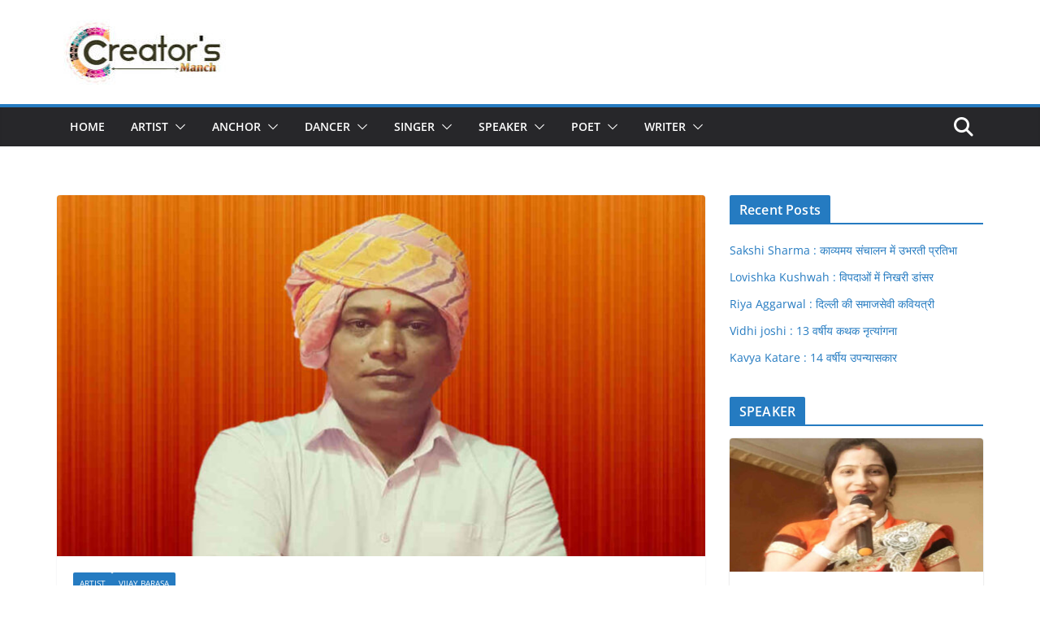

--- FILE ---
content_type: text/html; charset=UTF-8
request_url: https://creatorsmanch.com/artist-vijay-barasa/
body_size: 37058
content:
		<!doctype html>
		<html dir="ltr" lang="en-US" prefix="og: https://ogp.me/ns#">
		
<head>

			<meta charset="UTF-8"/>
		<meta name="viewport" content="width=device-width, initial-scale=1">
		<link rel="profile" href="http://gmpg.org/xfn/11"/>
		
	<title>Vijay Barasa : चित्रकारों को तैयार करने वाला अनूठा कलाकार - CREATORS MANCH</title>
	<style>img:is([sizes="auto" i], [sizes^="auto," i]) { contain-intrinsic-size: 3000px 1500px }</style>
	
		<!-- All in One SEO 4.8.8 - aioseo.com -->
	<meta name="description" content="बीकानेर, राजस्थान के Vijay Barasa (आर्टिस्ट) चित्रकला के क्षेत्र में जाना पहचाना नाम है. एम. ए फाइन आर्ट की डिग्री प्राप्त विजय पिछले 15 वर्षों से चित्रकला के" />
	<meta name="robots" content="max-image-preview:large" />
	<meta name="author" content="CreatorsManch"/>
	<link rel="canonical" href="https://creatorsmanch.com/artist-vijay-barasa/" />
	<meta name="generator" content="All in One SEO (AIOSEO) 4.8.8" />
		<meta property="og:locale" content="en_US" />
		<meta property="og:site_name" content="CREATORS MANCH -" />
		<meta property="og:type" content="article" />
		<meta property="og:title" content="Vijay Barasa : चित्रकारों को तैयार करने वाला अनूठा कलाकार - CREATORS MANCH" />
		<meta property="og:description" content="बीकानेर, राजस्थान के Vijay Barasa (आर्टिस्ट) चित्रकला के क्षेत्र में जाना पहचाना नाम है. एम. ए फाइन आर्ट की डिग्री प्राप्त विजय पिछले 15 वर्षों से चित्रकला के" />
		<meta property="og:url" content="https://creatorsmanch.com/artist-vijay-barasa/" />
		<meta property="og:image" content="https://creatorsmanch.com/wp-content/uploads/2021/05/cropped-cropped-IMG_20210508_210942.jpg" />
		<meta property="og:image:secure_url" content="https://creatorsmanch.com/wp-content/uploads/2021/05/cropped-cropped-IMG_20210508_210942.jpg" />
		<meta property="article:published_time" content="2021-05-14T05:44:02+00:00" />
		<meta property="article:modified_time" content="2022-03-05T17:42:55+00:00" />
		<meta name="twitter:card" content="summary" />
		<meta name="twitter:title" content="Vijay Barasa : चित्रकारों को तैयार करने वाला अनूठा कलाकार - CREATORS MANCH" />
		<meta name="twitter:description" content="बीकानेर, राजस्थान के Vijay Barasa (आर्टिस्ट) चित्रकला के क्षेत्र में जाना पहचाना नाम है. एम. ए फाइन आर्ट की डिग्री प्राप्त विजय पिछले 15 वर्षों से चित्रकला के" />
		<meta name="twitter:image" content="https://creatorsmanch.com/wp-content/uploads/2021/05/cropped-cropped-IMG_20210508_210942.jpg" />
		<script type="application/ld+json" class="aioseo-schema">
			{"@context":"https:\/\/schema.org","@graph":[{"@type":"BlogPosting","@id":"https:\/\/creatorsmanch.com\/artist-vijay-barasa\/#blogposting","name":"Vijay Barasa : \u091a\u093f\u0924\u094d\u0930\u0915\u093e\u0930\u094b\u0902 \u0915\u094b \u0924\u0948\u092f\u093e\u0930 \u0915\u0930\u0928\u0947 \u0935\u093e\u0932\u093e \u0905\u0928\u0942\u0920\u093e \u0915\u0932\u093e\u0915\u093e\u0930 - CREATORS MANCH","headline":"Vijay Barasa : \u091a\u093f\u0924\u094d\u0930\u0915\u093e\u0930\u094b\u0902 \u0915\u094b \u0924\u0948\u092f\u093e\u0930 \u0915\u0930\u0928\u0947 \u0935\u093e\u0932\u093e \u0905\u0928\u0942\u0920\u093e \u0915\u0932\u093e\u0915\u093e\u0930","author":{"@id":"https:\/\/creatorsmanch.com\/author\/creatorsmanch\/#author"},"publisher":{"@id":"https:\/\/creatorsmanch.com\/#organization"},"image":{"@type":"ImageObject","url":"https:\/\/creatorsmanch.com\/wp-content\/uploads\/2021\/05\/IMG_20210616_204707.jpg","width":975,"height":557},"datePublished":"2021-05-14T11:14:02+05:30","dateModified":"2022-03-05T23:12:55+05:30","inLanguage":"en-US","commentCount":3,"mainEntityOfPage":{"@id":"https:\/\/creatorsmanch.com\/artist-vijay-barasa\/#webpage"},"isPartOf":{"@id":"https:\/\/creatorsmanch.com\/artist-vijay-barasa\/#webpage"},"articleSection":"ARTIST, Vijay Barasa, Vijay Barasa ki art"},{"@type":"BreadcrumbList","@id":"https:\/\/creatorsmanch.com\/artist-vijay-barasa\/#breadcrumblist","itemListElement":[{"@type":"ListItem","@id":"https:\/\/creatorsmanch.com#listItem","position":1,"name":"Home","item":"https:\/\/creatorsmanch.com","nextItem":{"@type":"ListItem","@id":"https:\/\/creatorsmanch.com\/category\/artist\/#listItem","name":"ARTIST"}},{"@type":"ListItem","@id":"https:\/\/creatorsmanch.com\/category\/artist\/#listItem","position":2,"name":"ARTIST","item":"https:\/\/creatorsmanch.com\/category\/artist\/","nextItem":{"@type":"ListItem","@id":"https:\/\/creatorsmanch.com\/category\/artist\/vijay-barasa\/#listItem","name":"Vijay Barasa"},"previousItem":{"@type":"ListItem","@id":"https:\/\/creatorsmanch.com#listItem","name":"Home"}},{"@type":"ListItem","@id":"https:\/\/creatorsmanch.com\/category\/artist\/vijay-barasa\/#listItem","position":3,"name":"Vijay Barasa","item":"https:\/\/creatorsmanch.com\/category\/artist\/vijay-barasa\/","nextItem":{"@type":"ListItem","@id":"https:\/\/creatorsmanch.com\/artist-vijay-barasa\/#listItem","name":"Vijay Barasa : \u091a\u093f\u0924\u094d\u0930\u0915\u093e\u0930\u094b\u0902 \u0915\u094b \u0924\u0948\u092f\u093e\u0930 \u0915\u0930\u0928\u0947 \u0935\u093e\u0932\u093e \u0905\u0928\u0942\u0920\u093e \u0915\u0932\u093e\u0915\u093e\u0930"},"previousItem":{"@type":"ListItem","@id":"https:\/\/creatorsmanch.com\/category\/artist\/#listItem","name":"ARTIST"}},{"@type":"ListItem","@id":"https:\/\/creatorsmanch.com\/artist-vijay-barasa\/#listItem","position":4,"name":"Vijay Barasa : \u091a\u093f\u0924\u094d\u0930\u0915\u093e\u0930\u094b\u0902 \u0915\u094b \u0924\u0948\u092f\u093e\u0930 \u0915\u0930\u0928\u0947 \u0935\u093e\u0932\u093e \u0905\u0928\u0942\u0920\u093e \u0915\u0932\u093e\u0915\u093e\u0930","previousItem":{"@type":"ListItem","@id":"https:\/\/creatorsmanch.com\/category\/artist\/vijay-barasa\/#listItem","name":"Vijay Barasa"}}]},{"@type":"Organization","@id":"https:\/\/creatorsmanch.com\/#organization","name":"CREATORS MANCH","url":"https:\/\/creatorsmanch.com\/","logo":{"@type":"ImageObject","url":"https:\/\/creatorsmanch.com\/wp-content\/uploads\/2021\/05\/cropped-cropped-IMG_20210508_210942.jpg","@id":"https:\/\/creatorsmanch.com\/artist-vijay-barasa\/#organizationLogo","width":220,"height":80},"image":{"@id":"https:\/\/creatorsmanch.com\/artist-vijay-barasa\/#organizationLogo"}},{"@type":"Person","@id":"https:\/\/creatorsmanch.com\/author\/creatorsmanch\/#author","url":"https:\/\/creatorsmanch.com\/author\/creatorsmanch\/","name":"CreatorsManch","image":{"@type":"ImageObject","@id":"https:\/\/creatorsmanch.com\/artist-vijay-barasa\/#authorImage","url":"https:\/\/secure.gravatar.com\/avatar\/8f681dbd93fba04f422431d85c57b6cddadac935fb34fb65072ae96828a5269c?s=96&r=g","width":96,"height":96,"caption":"CreatorsManch"}},{"@type":"WebPage","@id":"https:\/\/creatorsmanch.com\/artist-vijay-barasa\/#webpage","url":"https:\/\/creatorsmanch.com\/artist-vijay-barasa\/","name":"Vijay Barasa : \u091a\u093f\u0924\u094d\u0930\u0915\u093e\u0930\u094b\u0902 \u0915\u094b \u0924\u0948\u092f\u093e\u0930 \u0915\u0930\u0928\u0947 \u0935\u093e\u0932\u093e \u0905\u0928\u0942\u0920\u093e \u0915\u0932\u093e\u0915\u093e\u0930 - CREATORS MANCH","description":"\u092c\u0940\u0915\u093e\u0928\u0947\u0930, \u0930\u093e\u091c\u0938\u094d\u0925\u093e\u0928 \u0915\u0947 Vijay Barasa (\u0906\u0930\u094d\u091f\u093f\u0938\u094d\u091f) \u091a\u093f\u0924\u094d\u0930\u0915\u0932\u093e \u0915\u0947 \u0915\u094d\u0937\u0947\u0924\u094d\u0930 \u092e\u0947\u0902 \u091c\u093e\u0928\u093e \u092a\u0939\u091a\u093e\u0928\u093e \u0928\u093e\u092e \u0939\u0948. \u090f\u092e. \u090f \u092b\u093e\u0907\u0928 \u0906\u0930\u094d\u091f \u0915\u0940 \u0921\u093f\u0917\u094d\u0930\u0940 \u092a\u094d\u0930\u093e\u092a\u094d\u0924 \u0935\u093f\u091c\u092f \u092a\u093f\u091b\u0932\u0947 15 \u0935\u0930\u094d\u0937\u094b\u0902 \u0938\u0947 \u091a\u093f\u0924\u094d\u0930\u0915\u0932\u093e \u0915\u0947","inLanguage":"en-US","isPartOf":{"@id":"https:\/\/creatorsmanch.com\/#website"},"breadcrumb":{"@id":"https:\/\/creatorsmanch.com\/artist-vijay-barasa\/#breadcrumblist"},"author":{"@id":"https:\/\/creatorsmanch.com\/author\/creatorsmanch\/#author"},"creator":{"@id":"https:\/\/creatorsmanch.com\/author\/creatorsmanch\/#author"},"image":{"@type":"ImageObject","url":"https:\/\/creatorsmanch.com\/wp-content\/uploads\/2021\/05\/IMG_20210616_204707.jpg","@id":"https:\/\/creatorsmanch.com\/artist-vijay-barasa\/#mainImage","width":975,"height":557},"primaryImageOfPage":{"@id":"https:\/\/creatorsmanch.com\/artist-vijay-barasa\/#mainImage"},"datePublished":"2021-05-14T11:14:02+05:30","dateModified":"2022-03-05T23:12:55+05:30"},{"@type":"WebSite","@id":"https:\/\/creatorsmanch.com\/#website","url":"https:\/\/creatorsmanch.com\/","name":"CREATORS MANCH","inLanguage":"en-US","publisher":{"@id":"https:\/\/creatorsmanch.com\/#organization"}}]}
		</script>
		<!-- All in One SEO -->

<link rel='dns-prefetch' href='//www.googletagmanager.com' />
<link rel="alternate" type="application/rss+xml" title="CREATORS MANCH &raquo; Feed" href="https://creatorsmanch.com/feed/" />
<link rel="alternate" type="application/rss+xml" title="CREATORS MANCH &raquo; Comments Feed" href="https://creatorsmanch.com/comments/feed/" />
<link rel="alternate" type="application/rss+xml" title="CREATORS MANCH &raquo; Vijay Barasa : चित्रकारों को तैयार करने वाला अनूठा कलाकार Comments Feed" href="https://creatorsmanch.com/artist-vijay-barasa/feed/" />
<script type="text/javascript">
/* <![CDATA[ */
window._wpemojiSettings = {"baseUrl":"https:\/\/s.w.org\/images\/core\/emoji\/16.0.1\/72x72\/","ext":".png","svgUrl":"https:\/\/s.w.org\/images\/core\/emoji\/16.0.1\/svg\/","svgExt":".svg","source":{"concatemoji":"https:\/\/creatorsmanch.com\/wp-includes\/js\/wp-emoji-release.min.js?ver=6.8.3"}};
/*! This file is auto-generated */
!function(s,n){var o,i,e;function c(e){try{var t={supportTests:e,timestamp:(new Date).valueOf()};sessionStorage.setItem(o,JSON.stringify(t))}catch(e){}}function p(e,t,n){e.clearRect(0,0,e.canvas.width,e.canvas.height),e.fillText(t,0,0);var t=new Uint32Array(e.getImageData(0,0,e.canvas.width,e.canvas.height).data),a=(e.clearRect(0,0,e.canvas.width,e.canvas.height),e.fillText(n,0,0),new Uint32Array(e.getImageData(0,0,e.canvas.width,e.canvas.height).data));return t.every(function(e,t){return e===a[t]})}function u(e,t){e.clearRect(0,0,e.canvas.width,e.canvas.height),e.fillText(t,0,0);for(var n=e.getImageData(16,16,1,1),a=0;a<n.data.length;a++)if(0!==n.data[a])return!1;return!0}function f(e,t,n,a){switch(t){case"flag":return n(e,"\ud83c\udff3\ufe0f\u200d\u26a7\ufe0f","\ud83c\udff3\ufe0f\u200b\u26a7\ufe0f")?!1:!n(e,"\ud83c\udde8\ud83c\uddf6","\ud83c\udde8\u200b\ud83c\uddf6")&&!n(e,"\ud83c\udff4\udb40\udc67\udb40\udc62\udb40\udc65\udb40\udc6e\udb40\udc67\udb40\udc7f","\ud83c\udff4\u200b\udb40\udc67\u200b\udb40\udc62\u200b\udb40\udc65\u200b\udb40\udc6e\u200b\udb40\udc67\u200b\udb40\udc7f");case"emoji":return!a(e,"\ud83e\udedf")}return!1}function g(e,t,n,a){var r="undefined"!=typeof WorkerGlobalScope&&self instanceof WorkerGlobalScope?new OffscreenCanvas(300,150):s.createElement("canvas"),o=r.getContext("2d",{willReadFrequently:!0}),i=(o.textBaseline="top",o.font="600 32px Arial",{});return e.forEach(function(e){i[e]=t(o,e,n,a)}),i}function t(e){var t=s.createElement("script");t.src=e,t.defer=!0,s.head.appendChild(t)}"undefined"!=typeof Promise&&(o="wpEmojiSettingsSupports",i=["flag","emoji"],n.supports={everything:!0,everythingExceptFlag:!0},e=new Promise(function(e){s.addEventListener("DOMContentLoaded",e,{once:!0})}),new Promise(function(t){var n=function(){try{var e=JSON.parse(sessionStorage.getItem(o));if("object"==typeof e&&"number"==typeof e.timestamp&&(new Date).valueOf()<e.timestamp+604800&&"object"==typeof e.supportTests)return e.supportTests}catch(e){}return null}();if(!n){if("undefined"!=typeof Worker&&"undefined"!=typeof OffscreenCanvas&&"undefined"!=typeof URL&&URL.createObjectURL&&"undefined"!=typeof Blob)try{var e="postMessage("+g.toString()+"("+[JSON.stringify(i),f.toString(),p.toString(),u.toString()].join(",")+"));",a=new Blob([e],{type:"text/javascript"}),r=new Worker(URL.createObjectURL(a),{name:"wpTestEmojiSupports"});return void(r.onmessage=function(e){c(n=e.data),r.terminate(),t(n)})}catch(e){}c(n=g(i,f,p,u))}t(n)}).then(function(e){for(var t in e)n.supports[t]=e[t],n.supports.everything=n.supports.everything&&n.supports[t],"flag"!==t&&(n.supports.everythingExceptFlag=n.supports.everythingExceptFlag&&n.supports[t]);n.supports.everythingExceptFlag=n.supports.everythingExceptFlag&&!n.supports.flag,n.DOMReady=!1,n.readyCallback=function(){n.DOMReady=!0}}).then(function(){return e}).then(function(){var e;n.supports.everything||(n.readyCallback(),(e=n.source||{}).concatemoji?t(e.concatemoji):e.wpemoji&&e.twemoji&&(t(e.twemoji),t(e.wpemoji)))}))}((window,document),window._wpemojiSettings);
/* ]]> */
</script>

<style id='wp-emoji-styles-inline-css' type='text/css'>

	img.wp-smiley, img.emoji {
		display: inline !important;
		border: none !important;
		box-shadow: none !important;
		height: 1em !important;
		width: 1em !important;
		margin: 0 0.07em !important;
		vertical-align: -0.1em !important;
		background: none !important;
		padding: 0 !important;
	}
</style>
<link rel='stylesheet' id='wp-block-library-css' href='https://creatorsmanch.com/wp-includes/css/dist/block-library/style.min.css?ver=6.8.3' type='text/css' media='all' />
<style id='wp-block-library-theme-inline-css' type='text/css'>
.wp-block-audio :where(figcaption){color:#555;font-size:13px;text-align:center}.is-dark-theme .wp-block-audio :where(figcaption){color:#ffffffa6}.wp-block-audio{margin:0 0 1em}.wp-block-code{border:1px solid #ccc;border-radius:4px;font-family:Menlo,Consolas,monaco,monospace;padding:.8em 1em}.wp-block-embed :where(figcaption){color:#555;font-size:13px;text-align:center}.is-dark-theme .wp-block-embed :where(figcaption){color:#ffffffa6}.wp-block-embed{margin:0 0 1em}.blocks-gallery-caption{color:#555;font-size:13px;text-align:center}.is-dark-theme .blocks-gallery-caption{color:#ffffffa6}:root :where(.wp-block-image figcaption){color:#555;font-size:13px;text-align:center}.is-dark-theme :root :where(.wp-block-image figcaption){color:#ffffffa6}.wp-block-image{margin:0 0 1em}.wp-block-pullquote{border-bottom:4px solid;border-top:4px solid;color:currentColor;margin-bottom:1.75em}.wp-block-pullquote cite,.wp-block-pullquote footer,.wp-block-pullquote__citation{color:currentColor;font-size:.8125em;font-style:normal;text-transform:uppercase}.wp-block-quote{border-left:.25em solid;margin:0 0 1.75em;padding-left:1em}.wp-block-quote cite,.wp-block-quote footer{color:currentColor;font-size:.8125em;font-style:normal;position:relative}.wp-block-quote:where(.has-text-align-right){border-left:none;border-right:.25em solid;padding-left:0;padding-right:1em}.wp-block-quote:where(.has-text-align-center){border:none;padding-left:0}.wp-block-quote.is-large,.wp-block-quote.is-style-large,.wp-block-quote:where(.is-style-plain){border:none}.wp-block-search .wp-block-search__label{font-weight:700}.wp-block-search__button{border:1px solid #ccc;padding:.375em .625em}:where(.wp-block-group.has-background){padding:1.25em 2.375em}.wp-block-separator.has-css-opacity{opacity:.4}.wp-block-separator{border:none;border-bottom:2px solid;margin-left:auto;margin-right:auto}.wp-block-separator.has-alpha-channel-opacity{opacity:1}.wp-block-separator:not(.is-style-wide):not(.is-style-dots){width:100px}.wp-block-separator.has-background:not(.is-style-dots){border-bottom:none;height:1px}.wp-block-separator.has-background:not(.is-style-wide):not(.is-style-dots){height:2px}.wp-block-table{margin:0 0 1em}.wp-block-table td,.wp-block-table th{word-break:normal}.wp-block-table :where(figcaption){color:#555;font-size:13px;text-align:center}.is-dark-theme .wp-block-table :where(figcaption){color:#ffffffa6}.wp-block-video :where(figcaption){color:#555;font-size:13px;text-align:center}.is-dark-theme .wp-block-video :where(figcaption){color:#ffffffa6}.wp-block-video{margin:0 0 1em}:root :where(.wp-block-template-part.has-background){margin-bottom:0;margin-top:0;padding:1.25em 2.375em}
</style>
<style id='global-styles-inline-css' type='text/css'>
:root{--wp--preset--aspect-ratio--square: 1;--wp--preset--aspect-ratio--4-3: 4/3;--wp--preset--aspect-ratio--3-4: 3/4;--wp--preset--aspect-ratio--3-2: 3/2;--wp--preset--aspect-ratio--2-3: 2/3;--wp--preset--aspect-ratio--16-9: 16/9;--wp--preset--aspect-ratio--9-16: 9/16;--wp--preset--color--black: #000000;--wp--preset--color--cyan-bluish-gray: #abb8c3;--wp--preset--color--white: #ffffff;--wp--preset--color--pale-pink: #f78da7;--wp--preset--color--vivid-red: #cf2e2e;--wp--preset--color--luminous-vivid-orange: #ff6900;--wp--preset--color--luminous-vivid-amber: #fcb900;--wp--preset--color--light-green-cyan: #7bdcb5;--wp--preset--color--vivid-green-cyan: #00d084;--wp--preset--color--pale-cyan-blue: #8ed1fc;--wp--preset--color--vivid-cyan-blue: #0693e3;--wp--preset--color--vivid-purple: #9b51e0;--wp--preset--color--cm-color-1: #257BC1;--wp--preset--color--cm-color-2: #2270B0;--wp--preset--color--cm-color-3: #FFFFFF;--wp--preset--color--cm-color-4: #F9FEFD;--wp--preset--color--cm-color-5: #27272A;--wp--preset--color--cm-color-6: #16181A;--wp--preset--color--cm-color-7: #8F8F8F;--wp--preset--color--cm-color-8: #FFFFFF;--wp--preset--color--cm-color-9: #C7C7C7;--wp--preset--gradient--vivid-cyan-blue-to-vivid-purple: linear-gradient(135deg,rgba(6,147,227,1) 0%,rgb(155,81,224) 100%);--wp--preset--gradient--light-green-cyan-to-vivid-green-cyan: linear-gradient(135deg,rgb(122,220,180) 0%,rgb(0,208,130) 100%);--wp--preset--gradient--luminous-vivid-amber-to-luminous-vivid-orange: linear-gradient(135deg,rgba(252,185,0,1) 0%,rgba(255,105,0,1) 100%);--wp--preset--gradient--luminous-vivid-orange-to-vivid-red: linear-gradient(135deg,rgba(255,105,0,1) 0%,rgb(207,46,46) 100%);--wp--preset--gradient--very-light-gray-to-cyan-bluish-gray: linear-gradient(135deg,rgb(238,238,238) 0%,rgb(169,184,195) 100%);--wp--preset--gradient--cool-to-warm-spectrum: linear-gradient(135deg,rgb(74,234,220) 0%,rgb(151,120,209) 20%,rgb(207,42,186) 40%,rgb(238,44,130) 60%,rgb(251,105,98) 80%,rgb(254,248,76) 100%);--wp--preset--gradient--blush-light-purple: linear-gradient(135deg,rgb(255,206,236) 0%,rgb(152,150,240) 100%);--wp--preset--gradient--blush-bordeaux: linear-gradient(135deg,rgb(254,205,165) 0%,rgb(254,45,45) 50%,rgb(107,0,62) 100%);--wp--preset--gradient--luminous-dusk: linear-gradient(135deg,rgb(255,203,112) 0%,rgb(199,81,192) 50%,rgb(65,88,208) 100%);--wp--preset--gradient--pale-ocean: linear-gradient(135deg,rgb(255,245,203) 0%,rgb(182,227,212) 50%,rgb(51,167,181) 100%);--wp--preset--gradient--electric-grass: linear-gradient(135deg,rgb(202,248,128) 0%,rgb(113,206,126) 100%);--wp--preset--gradient--midnight: linear-gradient(135deg,rgb(2,3,129) 0%,rgb(40,116,252) 100%);--wp--preset--font-size--small: 13px;--wp--preset--font-size--medium: 16px;--wp--preset--font-size--large: 20px;--wp--preset--font-size--x-large: 24px;--wp--preset--font-size--xx-large: 30px;--wp--preset--font-size--huge: 36px;--wp--preset--font-family--dm-sans: DM Sans, sans-serif;--wp--preset--font-family--public-sans: Public Sans, sans-serif;--wp--preset--font-family--roboto: Roboto, sans-serif;--wp--preset--font-family--segoe-ui: Segoe UI, Arial, sans-serif;--wp--preset--font-family--ibm-plex-serif: IBM Plex Serif, sans-serif;--wp--preset--font-family--inter: Inter, sans-serif;--wp--preset--spacing--20: 0.44rem;--wp--preset--spacing--30: 0.67rem;--wp--preset--spacing--40: 1rem;--wp--preset--spacing--50: 1.5rem;--wp--preset--spacing--60: 2.25rem;--wp--preset--spacing--70: 3.38rem;--wp--preset--spacing--80: 5.06rem;--wp--preset--shadow--natural: 6px 6px 9px rgba(0, 0, 0, 0.2);--wp--preset--shadow--deep: 12px 12px 50px rgba(0, 0, 0, 0.4);--wp--preset--shadow--sharp: 6px 6px 0px rgba(0, 0, 0, 0.2);--wp--preset--shadow--outlined: 6px 6px 0px -3px rgba(255, 255, 255, 1), 6px 6px rgba(0, 0, 0, 1);--wp--preset--shadow--crisp: 6px 6px 0px rgba(0, 0, 0, 1);}:root { --wp--style--global--content-size: 760px;--wp--style--global--wide-size: 1160px; }:where(body) { margin: 0; }.wp-site-blocks > .alignleft { float: left; margin-right: 2em; }.wp-site-blocks > .alignright { float: right; margin-left: 2em; }.wp-site-blocks > .aligncenter { justify-content: center; margin-left: auto; margin-right: auto; }:where(.wp-site-blocks) > * { margin-block-start: 24px; margin-block-end: 0; }:where(.wp-site-blocks) > :first-child { margin-block-start: 0; }:where(.wp-site-blocks) > :last-child { margin-block-end: 0; }:root { --wp--style--block-gap: 24px; }:root :where(.is-layout-flow) > :first-child{margin-block-start: 0;}:root :where(.is-layout-flow) > :last-child{margin-block-end: 0;}:root :where(.is-layout-flow) > *{margin-block-start: 24px;margin-block-end: 0;}:root :where(.is-layout-constrained) > :first-child{margin-block-start: 0;}:root :where(.is-layout-constrained) > :last-child{margin-block-end: 0;}:root :where(.is-layout-constrained) > *{margin-block-start: 24px;margin-block-end: 0;}:root :where(.is-layout-flex){gap: 24px;}:root :where(.is-layout-grid){gap: 24px;}.is-layout-flow > .alignleft{float: left;margin-inline-start: 0;margin-inline-end: 2em;}.is-layout-flow > .alignright{float: right;margin-inline-start: 2em;margin-inline-end: 0;}.is-layout-flow > .aligncenter{margin-left: auto !important;margin-right: auto !important;}.is-layout-constrained > .alignleft{float: left;margin-inline-start: 0;margin-inline-end: 2em;}.is-layout-constrained > .alignright{float: right;margin-inline-start: 2em;margin-inline-end: 0;}.is-layout-constrained > .aligncenter{margin-left: auto !important;margin-right: auto !important;}.is-layout-constrained > :where(:not(.alignleft):not(.alignright):not(.alignfull)){max-width: var(--wp--style--global--content-size);margin-left: auto !important;margin-right: auto !important;}.is-layout-constrained > .alignwide{max-width: var(--wp--style--global--wide-size);}body .is-layout-flex{display: flex;}.is-layout-flex{flex-wrap: wrap;align-items: center;}.is-layout-flex > :is(*, div){margin: 0;}body .is-layout-grid{display: grid;}.is-layout-grid > :is(*, div){margin: 0;}body{padding-top: 0px;padding-right: 0px;padding-bottom: 0px;padding-left: 0px;}a:where(:not(.wp-element-button)){text-decoration: underline;}:root :where(.wp-element-button, .wp-block-button__link){background-color: #32373c;border-width: 0;color: #fff;font-family: inherit;font-size: inherit;line-height: inherit;padding: calc(0.667em + 2px) calc(1.333em + 2px);text-decoration: none;}.has-black-color{color: var(--wp--preset--color--black) !important;}.has-cyan-bluish-gray-color{color: var(--wp--preset--color--cyan-bluish-gray) !important;}.has-white-color{color: var(--wp--preset--color--white) !important;}.has-pale-pink-color{color: var(--wp--preset--color--pale-pink) !important;}.has-vivid-red-color{color: var(--wp--preset--color--vivid-red) !important;}.has-luminous-vivid-orange-color{color: var(--wp--preset--color--luminous-vivid-orange) !important;}.has-luminous-vivid-amber-color{color: var(--wp--preset--color--luminous-vivid-amber) !important;}.has-light-green-cyan-color{color: var(--wp--preset--color--light-green-cyan) !important;}.has-vivid-green-cyan-color{color: var(--wp--preset--color--vivid-green-cyan) !important;}.has-pale-cyan-blue-color{color: var(--wp--preset--color--pale-cyan-blue) !important;}.has-vivid-cyan-blue-color{color: var(--wp--preset--color--vivid-cyan-blue) !important;}.has-vivid-purple-color{color: var(--wp--preset--color--vivid-purple) !important;}.has-cm-color-1-color{color: var(--wp--preset--color--cm-color-1) !important;}.has-cm-color-2-color{color: var(--wp--preset--color--cm-color-2) !important;}.has-cm-color-3-color{color: var(--wp--preset--color--cm-color-3) !important;}.has-cm-color-4-color{color: var(--wp--preset--color--cm-color-4) !important;}.has-cm-color-5-color{color: var(--wp--preset--color--cm-color-5) !important;}.has-cm-color-6-color{color: var(--wp--preset--color--cm-color-6) !important;}.has-cm-color-7-color{color: var(--wp--preset--color--cm-color-7) !important;}.has-cm-color-8-color{color: var(--wp--preset--color--cm-color-8) !important;}.has-cm-color-9-color{color: var(--wp--preset--color--cm-color-9) !important;}.has-black-background-color{background-color: var(--wp--preset--color--black) !important;}.has-cyan-bluish-gray-background-color{background-color: var(--wp--preset--color--cyan-bluish-gray) !important;}.has-white-background-color{background-color: var(--wp--preset--color--white) !important;}.has-pale-pink-background-color{background-color: var(--wp--preset--color--pale-pink) !important;}.has-vivid-red-background-color{background-color: var(--wp--preset--color--vivid-red) !important;}.has-luminous-vivid-orange-background-color{background-color: var(--wp--preset--color--luminous-vivid-orange) !important;}.has-luminous-vivid-amber-background-color{background-color: var(--wp--preset--color--luminous-vivid-amber) !important;}.has-light-green-cyan-background-color{background-color: var(--wp--preset--color--light-green-cyan) !important;}.has-vivid-green-cyan-background-color{background-color: var(--wp--preset--color--vivid-green-cyan) !important;}.has-pale-cyan-blue-background-color{background-color: var(--wp--preset--color--pale-cyan-blue) !important;}.has-vivid-cyan-blue-background-color{background-color: var(--wp--preset--color--vivid-cyan-blue) !important;}.has-vivid-purple-background-color{background-color: var(--wp--preset--color--vivid-purple) !important;}.has-cm-color-1-background-color{background-color: var(--wp--preset--color--cm-color-1) !important;}.has-cm-color-2-background-color{background-color: var(--wp--preset--color--cm-color-2) !important;}.has-cm-color-3-background-color{background-color: var(--wp--preset--color--cm-color-3) !important;}.has-cm-color-4-background-color{background-color: var(--wp--preset--color--cm-color-4) !important;}.has-cm-color-5-background-color{background-color: var(--wp--preset--color--cm-color-5) !important;}.has-cm-color-6-background-color{background-color: var(--wp--preset--color--cm-color-6) !important;}.has-cm-color-7-background-color{background-color: var(--wp--preset--color--cm-color-7) !important;}.has-cm-color-8-background-color{background-color: var(--wp--preset--color--cm-color-8) !important;}.has-cm-color-9-background-color{background-color: var(--wp--preset--color--cm-color-9) !important;}.has-black-border-color{border-color: var(--wp--preset--color--black) !important;}.has-cyan-bluish-gray-border-color{border-color: var(--wp--preset--color--cyan-bluish-gray) !important;}.has-white-border-color{border-color: var(--wp--preset--color--white) !important;}.has-pale-pink-border-color{border-color: var(--wp--preset--color--pale-pink) !important;}.has-vivid-red-border-color{border-color: var(--wp--preset--color--vivid-red) !important;}.has-luminous-vivid-orange-border-color{border-color: var(--wp--preset--color--luminous-vivid-orange) !important;}.has-luminous-vivid-amber-border-color{border-color: var(--wp--preset--color--luminous-vivid-amber) !important;}.has-light-green-cyan-border-color{border-color: var(--wp--preset--color--light-green-cyan) !important;}.has-vivid-green-cyan-border-color{border-color: var(--wp--preset--color--vivid-green-cyan) !important;}.has-pale-cyan-blue-border-color{border-color: var(--wp--preset--color--pale-cyan-blue) !important;}.has-vivid-cyan-blue-border-color{border-color: var(--wp--preset--color--vivid-cyan-blue) !important;}.has-vivid-purple-border-color{border-color: var(--wp--preset--color--vivid-purple) !important;}.has-cm-color-1-border-color{border-color: var(--wp--preset--color--cm-color-1) !important;}.has-cm-color-2-border-color{border-color: var(--wp--preset--color--cm-color-2) !important;}.has-cm-color-3-border-color{border-color: var(--wp--preset--color--cm-color-3) !important;}.has-cm-color-4-border-color{border-color: var(--wp--preset--color--cm-color-4) !important;}.has-cm-color-5-border-color{border-color: var(--wp--preset--color--cm-color-5) !important;}.has-cm-color-6-border-color{border-color: var(--wp--preset--color--cm-color-6) !important;}.has-cm-color-7-border-color{border-color: var(--wp--preset--color--cm-color-7) !important;}.has-cm-color-8-border-color{border-color: var(--wp--preset--color--cm-color-8) !important;}.has-cm-color-9-border-color{border-color: var(--wp--preset--color--cm-color-9) !important;}.has-vivid-cyan-blue-to-vivid-purple-gradient-background{background: var(--wp--preset--gradient--vivid-cyan-blue-to-vivid-purple) !important;}.has-light-green-cyan-to-vivid-green-cyan-gradient-background{background: var(--wp--preset--gradient--light-green-cyan-to-vivid-green-cyan) !important;}.has-luminous-vivid-amber-to-luminous-vivid-orange-gradient-background{background: var(--wp--preset--gradient--luminous-vivid-amber-to-luminous-vivid-orange) !important;}.has-luminous-vivid-orange-to-vivid-red-gradient-background{background: var(--wp--preset--gradient--luminous-vivid-orange-to-vivid-red) !important;}.has-very-light-gray-to-cyan-bluish-gray-gradient-background{background: var(--wp--preset--gradient--very-light-gray-to-cyan-bluish-gray) !important;}.has-cool-to-warm-spectrum-gradient-background{background: var(--wp--preset--gradient--cool-to-warm-spectrum) !important;}.has-blush-light-purple-gradient-background{background: var(--wp--preset--gradient--blush-light-purple) !important;}.has-blush-bordeaux-gradient-background{background: var(--wp--preset--gradient--blush-bordeaux) !important;}.has-luminous-dusk-gradient-background{background: var(--wp--preset--gradient--luminous-dusk) !important;}.has-pale-ocean-gradient-background{background: var(--wp--preset--gradient--pale-ocean) !important;}.has-electric-grass-gradient-background{background: var(--wp--preset--gradient--electric-grass) !important;}.has-midnight-gradient-background{background: var(--wp--preset--gradient--midnight) !important;}.has-small-font-size{font-size: var(--wp--preset--font-size--small) !important;}.has-medium-font-size{font-size: var(--wp--preset--font-size--medium) !important;}.has-large-font-size{font-size: var(--wp--preset--font-size--large) !important;}.has-x-large-font-size{font-size: var(--wp--preset--font-size--x-large) !important;}.has-xx-large-font-size{font-size: var(--wp--preset--font-size--xx-large) !important;}.has-huge-font-size{font-size: var(--wp--preset--font-size--huge) !important;}.has-dm-sans-font-family{font-family: var(--wp--preset--font-family--dm-sans) !important;}.has-public-sans-font-family{font-family: var(--wp--preset--font-family--public-sans) !important;}.has-roboto-font-family{font-family: var(--wp--preset--font-family--roboto) !important;}.has-segoe-ui-font-family{font-family: var(--wp--preset--font-family--segoe-ui) !important;}.has-ibm-plex-serif-font-family{font-family: var(--wp--preset--font-family--ibm-plex-serif) !important;}.has-inter-font-family{font-family: var(--wp--preset--font-family--inter) !important;}
:root :where(.wp-block-pullquote){font-size: 1.5em;line-height: 1.6;}
</style>
<link rel='stylesheet' id='contact-form-7-css' href='https://creatorsmanch.com/wp-content/plugins/contact-form-7/includes/css/styles.css?ver=6.1.2' type='text/css' media='all' />
<link rel='stylesheet' id='colormag_style-css' href='https://creatorsmanch.com/wp-content/themes/colormag/style.css?ver=1769069417' type='text/css' media='all' />
<style id='colormag_style-inline-css' type='text/css'>
body{color:#444444;}.cm-posts .post{box-shadow:0px 0px 2px 0px #E4E4E7;}@media screen and (min-width: 992px) {.cm-primary{width:70%;}}.colormag-button,
			input[type="reset"],
			input[type="button"],
			input[type="submit"],
			button,
			.cm-entry-button span,
			.wp-block-button .wp-block-button__link{color:#ffffff;}.cm-content{background-color:#ffffff;background-size:contain;}.cm-header .cm-menu-toggle svg,
			.cm-header .cm-menu-toggle svg{fill:#fff;}.cm-footer-bar-area .cm-footer-bar__2 a{color:#207daf;}body{color:#444444;}.cm-posts .post{box-shadow:0px 0px 2px 0px #E4E4E7;}@media screen and (min-width: 992px) {.cm-primary{width:70%;}}.colormag-button,
			input[type="reset"],
			input[type="button"],
			input[type="submit"],
			button,
			.cm-entry-button span,
			.wp-block-button .wp-block-button__link{color:#ffffff;}.cm-content{background-color:#ffffff;background-size:contain;}.cm-header .cm-menu-toggle svg,
			.cm-header .cm-menu-toggle svg{fill:#fff;}.cm-footer-bar-area .cm-footer-bar__2 a{color:#207daf;}.cm-header-builder .cm-header-buttons .cm-header-button .cm-button{background-color:#207daf;}.cm-header-builder .cm-header-top-row{background-color:#f4f4f5;}.cm-header-builder .cm-primary-nav .sub-menu, .cm-header-builder .cm-primary-nav .children{background-color:#232323;background-size:contain;}.cm-header-builder nav.cm-secondary-nav ul.sub-menu, .cm-header-builder .cm-secondary-nav .children{background-color:#232323;background-size:contain;}.cm-footer-builder .cm-footer-bottom-row{border-color:#3F3F46;}:root{--top-grid-columns: 4;
			--main-grid-columns: 4;
			--bottom-grid-columns: 2;
			}.cm-footer-builder .cm-footer-bottom-row .cm-footer-col{flex-direction: column;}.cm-footer-builder .cm-footer-main-row .cm-footer-col{flex-direction: column;}.cm-footer-builder .cm-footer-top-row .cm-footer-col{flex-direction: column;} :root{--cm-color-1: #257BC1;--cm-color-2: #2270B0;--cm-color-3: #FFFFFF;--cm-color-4: #F9FEFD;--cm-color-5: #27272A;--cm-color-6: #16181A;--cm-color-7: #8F8F8F;--cm-color-8: #FFFFFF;--cm-color-9: #C7C7C7;}:root {--wp--preset--color--cm-color-1:#257BC1;--wp--preset--color--cm-color-2:#2270B0;--wp--preset--color--cm-color-3:#FFFFFF;--wp--preset--color--cm-color-4:#F9FEFD;--wp--preset--color--cm-color-5:#27272A;--wp--preset--color--cm-color-6:#16181A;--wp--preset--color--cm-color-7:#8F8F8F;--wp--preset--color--cm-color-8:#FFFFFF;--wp--preset--color--cm-color-9:#C7C7C7;}:root {--e-global-color-cmcolor1: #257BC1;--e-global-color-cmcolor2: #2270B0;--e-global-color-cmcolor3: #FFFFFF;--e-global-color-cmcolor4: #F9FEFD;--e-global-color-cmcolor5: #27272A;--e-global-color-cmcolor6: #16181A;--e-global-color-cmcolor7: #8F8F8F;--e-global-color-cmcolor8: #FFFFFF;--e-global-color-cmcolor9: #C7C7C7;}
</style>
<link rel='stylesheet' id='font-awesome-all-css' href='https://creatorsmanch.com/wp-content/themes/colormag/inc/customizer/customind/assets/fontawesome/v6/css/all.min.css?ver=6.2.4' type='text/css' media='all' />
<link rel='stylesheet' id='colormag-featured-image-popup-css-css' href='https://creatorsmanch.com/wp-content/themes/colormag/assets/js/magnific-popup/magnific-popup.min.css?ver=4.1.1' type='text/css' media='all' />
<link rel='stylesheet' id='font-awesome-4-css' href='https://creatorsmanch.com/wp-content/themes/colormag/assets/library/font-awesome/css/v4-shims.min.css?ver=4.7.0' type='text/css' media='all' />
<link rel='stylesheet' id='colormag-font-awesome-6-css' href='https://creatorsmanch.com/wp-content/themes/colormag/inc/customizer/customind/assets/fontawesome/v6/css/all.min.css?ver=6.2.4' type='text/css' media='all' />
<link rel='stylesheet' id='heateor_sss_frontend_css-css' href='https://creatorsmanch.com/wp-content/plugins/sassy-social-share/public/css/sassy-social-share-public.css?ver=3.3.79' type='text/css' media='all' />
<style id='heateor_sss_frontend_css-inline-css' type='text/css'>
.heateor_sss_button_instagram span.heateor_sss_svg,a.heateor_sss_instagram span.heateor_sss_svg{background:radial-gradient(circle at 30% 107%,#fdf497 0,#fdf497 5%,#fd5949 45%,#d6249f 60%,#285aeb 90%)}.heateor_sss_horizontal_sharing .heateor_sss_svg,.heateor_sss_standard_follow_icons_container .heateor_sss_svg{color:#fff;border-width:0px;border-style:solid;border-color:transparent}.heateor_sss_horizontal_sharing .heateorSssTCBackground{color:#666}.heateor_sss_horizontal_sharing span.heateor_sss_svg:hover,.heateor_sss_standard_follow_icons_container span.heateor_sss_svg:hover{border-color:transparent;}.heateor_sss_vertical_sharing span.heateor_sss_svg,.heateor_sss_floating_follow_icons_container span.heateor_sss_svg{color:#fff;border-width:0px;border-style:solid;border-color:transparent;}.heateor_sss_vertical_sharing .heateorSssTCBackground{color:#666;}.heateor_sss_vertical_sharing span.heateor_sss_svg:hover,.heateor_sss_floating_follow_icons_container span.heateor_sss_svg:hover{border-color:transparent;}@media screen and (max-width:783px) {.heateor_sss_vertical_sharing{display:none!important}}
</style>
<script type="text/javascript" src="https://creatorsmanch.com/wp-includes/js/jquery/jquery.min.js?ver=3.7.1" id="jquery-core-js"></script>
<script type="text/javascript" src="https://creatorsmanch.com/wp-includes/js/jquery/jquery-migrate.min.js?ver=3.4.1" id="jquery-migrate-js"></script>
<!--[if lte IE 8]>
<script type="text/javascript" src="https://creatorsmanch.com/wp-content/themes/colormag/assets/js/html5shiv.min.js?ver=4.1.1" id="html5-js"></script>
<![endif]-->
<link rel="https://api.w.org/" href="https://creatorsmanch.com/wp-json/" /><link rel="alternate" title="JSON" type="application/json" href="https://creatorsmanch.com/wp-json/wp/v2/posts/252" /><link rel="EditURI" type="application/rsd+xml" title="RSD" href="https://creatorsmanch.com/xmlrpc.php?rsd" />
<link rel='shortlink' href='https://creatorsmanch.com/?p=252' />
<link rel="alternate" title="oEmbed (JSON)" type="application/json+oembed" href="https://creatorsmanch.com/wp-json/oembed/1.0/embed?url=https%3A%2F%2Fcreatorsmanch.com%2Fartist-vijay-barasa%2F" />
<link rel="alternate" title="oEmbed (XML)" type="text/xml+oembed" href="https://creatorsmanch.com/wp-json/oembed/1.0/embed?url=https%3A%2F%2Fcreatorsmanch.com%2Fartist-vijay-barasa%2F&#038;format=xml" />
<meta name="generator" content="Site Kit by Google 1.164.0" /><link rel="pingback" href="https://creatorsmanch.com/xmlrpc.php"><meta name="google-site-verification" content="JqRauml6nNMX0vQpjPdbJIUq-sdK8pT3YxQ2V2s40K4">
<!-- Google AdSense meta tags added by Site Kit -->
<meta name="google-adsense-platform-account" content="ca-host-pub-2644536267352236">
<meta name="google-adsense-platform-domain" content="sitekit.withgoogle.com">
<!-- End Google AdSense meta tags added by Site Kit -->
<style class='wp-fonts-local' type='text/css'>
@font-face{font-family:"DM Sans";font-style:normal;font-weight:100 900;font-display:fallback;src:url('https://fonts.gstatic.com/s/dmsans/v15/rP2Hp2ywxg089UriCZOIHTWEBlw.woff2') format('woff2');}
@font-face{font-family:"Public Sans";font-style:normal;font-weight:100 900;font-display:fallback;src:url('https://fonts.gstatic.com/s/publicsans/v15/ijwOs5juQtsyLLR5jN4cxBEoRDf44uE.woff2') format('woff2');}
@font-face{font-family:Roboto;font-style:normal;font-weight:100 900;font-display:fallback;src:url('https://fonts.gstatic.com/s/roboto/v30/KFOjCnqEu92Fr1Mu51TjASc6CsE.woff2') format('woff2');}
@font-face{font-family:"IBM Plex Serif";font-style:normal;font-weight:400;font-display:fallback;src:url('https://creatorsmanch.com/wp-content/themes/colormag/assets/fonts/IBMPlexSerif-Regular.woff2') format('woff2');}
@font-face{font-family:"IBM Plex Serif";font-style:normal;font-weight:700;font-display:fallback;src:url('https://creatorsmanch.com/wp-content/themes/colormag/assets/fonts/IBMPlexSerif-Bold.woff2') format('woff2');}
@font-face{font-family:"IBM Plex Serif";font-style:normal;font-weight:600;font-display:fallback;src:url('https://creatorsmanch.com/wp-content/themes/colormag/assets/fonts/IBMPlexSerif-SemiBold.woff2') format('woff2');}
@font-face{font-family:Inter;font-style:normal;font-weight:400;font-display:fallback;src:url('https://creatorsmanch.com/wp-content/themes/colormag/assets/fonts/Inter-Regular.woff2') format('woff2');}
</style>
<link rel="icon" href="https://creatorsmanch.com/wp-content/uploads/2021/04/cropped-IMG_20210427_180328-32x32.jpg" sizes="32x32" />
<link rel="icon" href="https://creatorsmanch.com/wp-content/uploads/2021/04/cropped-IMG_20210427_180328-192x192.jpg" sizes="192x192" />
<link rel="apple-touch-icon" href="https://creatorsmanch.com/wp-content/uploads/2021/04/cropped-IMG_20210427_180328-180x180.jpg" />
<meta name="msapplication-TileImage" content="https://creatorsmanch.com/wp-content/uploads/2021/04/cropped-IMG_20210427_180328-270x270.jpg" />

</head>

<body class="wp-singular post-template-default single single-post postid-252 single-format-standard wp-custom-logo wp-embed-responsive wp-theme-colormag cm-header-layout-1 adv-style-1 cm-normal-container cm-right-sidebar right-sidebar wide cm-started-content">




		<div id="page" class="hfeed site">
				<a class="skip-link screen-reader-text" href="#main">Skip to content</a>
		

			<header id="cm-masthead" class="cm-header cm-layout-1 cm-layout-1-style-1 cm-full-width">
		
		
				<div class="cm-main-header">
		
		
	<div id="cm-header-1" class="cm-header-1">
		<div class="cm-container">
			<div class="cm-row">

				<div class="cm-header-col-1">
										<div id="cm-site-branding" class="cm-site-branding">
		<a href="https://creatorsmanch.com/" class="custom-logo-link" rel="home"><img width="220" height="80" src="https://creatorsmanch.com/wp-content/uploads/2021/05/cropped-cropped-IMG_20210508_210942.jpg" class="custom-logo" alt="CREATORS MANCH" decoding="async" /></a>					</div><!-- #cm-site-branding -->
	
				</div><!-- .cm-header-col-1 -->

				<div class="cm-header-col-2">
								</div><!-- .cm-header-col-2 -->

		</div>
	</div>
</div>
		
<div id="cm-header-2" class="cm-header-2">
	<nav id="cm-primary-nav" class="cm-primary-nav">
		<div class="cm-container">
			<div class="cm-row">
				
											<div class="cm-header-actions">
													<div class="cm-top-search">
						<i class="fa fa-search search-top"></i>
						<div class="search-form-top">
									
<form action="https://creatorsmanch.com/" class="search-form searchform clearfix" method="get" role="search">

	<div class="search-wrap">
		<input type="search"
				class="s field"
				name="s"
				value=""
				placeholder="Search"
		/>

		<button class="search-icon" type="submit"></button>
	</div>

</form><!-- .searchform -->
						</div>
					</div>
									</div>
				
					<p class="cm-menu-toggle" aria-expanded="false">
						<svg class="cm-icon cm-icon--bars" xmlns="http://www.w3.org/2000/svg" viewBox="0 0 24 24"><path d="M21 19H3a1 1 0 0 1 0-2h18a1 1 0 0 1 0 2Zm0-6H3a1 1 0 0 1 0-2h18a1 1 0 0 1 0 2Zm0-6H3a1 1 0 0 1 0-2h18a1 1 0 0 1 0 2Z"></path></svg>						<svg class="cm-icon cm-icon--x-mark" xmlns="http://www.w3.org/2000/svg" viewBox="0 0 24 24"><path d="m13.4 12 8.3-8.3c.4-.4.4-1 0-1.4s-1-.4-1.4 0L12 10.6 3.7 2.3c-.4-.4-1-.4-1.4 0s-.4 1 0 1.4l8.3 8.3-8.3 8.3c-.4.4-.4 1 0 1.4.2.2.4.3.7.3s.5-.1.7-.3l8.3-8.3 8.3 8.3c.2.2.5.3.7.3s.5-.1.7-.3c.4-.4.4-1 0-1.4L13.4 12z"></path></svg>					</p>
					<div class="cm-menu-primary-container"><ul id="menu-primary-menu" class="menu"><li id="menu-item-164" class="menu-item menu-item-type-post_type menu-item-object-page menu-item-home menu-item-164"><a href="https://creatorsmanch.com/">HOME</a></li>
<li id="menu-item-21" class="menu-item menu-item-type-taxonomy menu-item-object-category current-post-ancestor current-menu-parent current-post-parent menu-item-has-children menu-item-21"><a href="https://creatorsmanch.com/category/artist/">ARTIST</a><span role="button" tabindex="0" class="cm-submenu-toggle" onkeypress=""><svg class="cm-icon" xmlns="http://www.w3.org/2000/svg" xml:space="preserve" viewBox="0 0 24 24"><path d="M12 17.5c-.3 0-.5-.1-.7-.3l-9-9c-.4-.4-.4-1 0-1.4s1-.4 1.4 0l8.3 8.3 8.3-8.3c.4-.4 1-.4 1.4 0s.4 1 0 1.4l-9 9c-.2.2-.4.3-.7.3z"/></svg></span>
<ul class="sub-menu">
	<li id="menu-item-249" class="menu-item menu-item-type-taxonomy menu-item-object-category menu-item-249"><a href="https://creatorsmanch.com/category/artist/priyanka-dugar/">Priyanka Dugar</a></li>
	<li id="menu-item-262" class="menu-item menu-item-type-taxonomy menu-item-object-category current-post-ancestor current-menu-parent current-post-parent menu-item-262"><a href="https://creatorsmanch.com/category/artist/vijay-barasa/">Vijay Barasa</a></li>
	<li id="menu-item-484" class="menu-item menu-item-type-taxonomy menu-item-object-category menu-item-484"><a href="https://creatorsmanch.com/category/artist/varsha-pahadiya/">Varsha Pahadiya</a></li>
	<li id="menu-item-550" class="menu-item menu-item-type-taxonomy menu-item-object-category menu-item-550"><a href="https://creatorsmanch.com/category/artist/achintya-hazra/">Achintya Hazra</a></li>
	<li id="menu-item-683" class="menu-item menu-item-type-taxonomy menu-item-object-category menu-item-683"><a href="https://creatorsmanch.com/category/artist/gopal-nayak/">Gopal Nayak</a></li>
</ul>
</li>
<li id="menu-item-52" class="menu-item menu-item-type-taxonomy menu-item-object-category menu-item-has-children menu-item-52"><a href="https://creatorsmanch.com/category/anchor/">ANCHOR</a><span role="button" tabindex="0" class="cm-submenu-toggle" onkeypress=""><svg class="cm-icon" xmlns="http://www.w3.org/2000/svg" xml:space="preserve" viewBox="0 0 24 24"><path d="M12 17.5c-.3 0-.5-.1-.7-.3l-9-9c-.4-.4-.4-1 0-1.4s1-.4 1.4 0l8.3 8.3 8.3-8.3c.4-.4 1-.4 1.4 0s.4 1 0 1.4l-9 9c-.2.2-.4.3-.7.3z"/></svg></span>
<ul class="sub-menu">
	<li id="menu-item-390" class="menu-item menu-item-type-taxonomy menu-item-object-category menu-item-390"><a href="https://creatorsmanch.com/category/anchor/nainika-jain/">Nainika Jain</a></li>
</ul>
</li>
<li id="menu-item-22" class="menu-item menu-item-type-taxonomy menu-item-object-category menu-item-has-children menu-item-22"><a href="https://creatorsmanch.com/category/dancer/">DANCER</a><span role="button" tabindex="0" class="cm-submenu-toggle" onkeypress=""><svg class="cm-icon" xmlns="http://www.w3.org/2000/svg" xml:space="preserve" viewBox="0 0 24 24"><path d="M12 17.5c-.3 0-.5-.1-.7-.3l-9-9c-.4-.4-.4-1 0-1.4s1-.4 1.4 0l8.3 8.3 8.3-8.3c.4-.4 1-.4 1.4 0s.4 1 0 1.4l-9 9c-.2.2-.4.3-.7.3z"/></svg></span>
<ul class="sub-menu">
	<li id="menu-item-942" class="menu-item menu-item-type-taxonomy menu-item-object-category menu-item-942"><a href="https://creatorsmanch.com/category/dancer/lovishka-kushwah/">Lovishka Kushwah</a></li>
	<li id="menu-item-889" class="menu-item menu-item-type-taxonomy menu-item-object-category menu-item-889"><a href="https://creatorsmanch.com/category/dancer/vidhi-joshi/">Vidhi joshi</a></li>
	<li id="menu-item-662" class="menu-item menu-item-type-taxonomy menu-item-object-category menu-item-662"><a href="https://creatorsmanch.com/category/dancer/sangeeta-maheshwari/">Sangeeta Maheshwari</a></li>
</ul>
</li>
<li id="menu-item-23" class="menu-item menu-item-type-taxonomy menu-item-object-category menu-item-has-children menu-item-23"><a href="https://creatorsmanch.com/category/singer/">SINGER</a><span role="button" tabindex="0" class="cm-submenu-toggle" onkeypress=""><svg class="cm-icon" xmlns="http://www.w3.org/2000/svg" xml:space="preserve" viewBox="0 0 24 24"><path d="M12 17.5c-.3 0-.5-.1-.7-.3l-9-9c-.4-.4-.4-1 0-1.4s1-.4 1.4 0l8.3 8.3 8.3-8.3c.4-.4 1-.4 1.4 0s.4 1 0 1.4l-9 9c-.2.2-.4.3-.7.3z"/></svg></span>
<ul class="sub-menu">
	<li id="menu-item-854" class="menu-item menu-item-type-taxonomy menu-item-object-category menu-item-854"><a href="https://creatorsmanch.com/category/singer/tinka-soni/">Tinka Soni</a></li>
	<li id="menu-item-797" class="menu-item menu-item-type-taxonomy menu-item-object-category menu-item-797"><a href="https://creatorsmanch.com/category/singer/dharmendra-bothra/">Dharmendra Bothra</a></li>
	<li id="menu-item-757" class="menu-item menu-item-type-taxonomy menu-item-object-category menu-item-757"><a href="https://creatorsmanch.com/category/singer/jatin-chhabra/">Jatin Chhabra</a></li>
	<li id="menu-item-661" class="menu-item menu-item-type-taxonomy menu-item-object-category menu-item-661"><a href="https://creatorsmanch.com/category/singer/agarwal-group/">Agarwal Group</a></li>
	<li id="menu-item-628" class="menu-item menu-item-type-taxonomy menu-item-object-category menu-item-628"><a href="https://creatorsmanch.com/category/singer/namrata-karwa/">Namrata Karwa</a></li>
	<li id="menu-item-519" class="menu-item menu-item-type-taxonomy menu-item-object-category menu-item-519"><a href="https://creatorsmanch.com/category/singer/dony-chauhan/">Dony Chauhan</a></li>
	<li id="menu-item-471" class="menu-item menu-item-type-taxonomy menu-item-object-category menu-item-471"><a href="https://creatorsmanch.com/category/singer/nahar-sisters/">Nahar Sisters</a></li>
	<li id="menu-item-412" class="menu-item menu-item-type-taxonomy menu-item-object-category menu-item-412"><a href="https://creatorsmanch.com/category/singer/honey-negi/">Honey Negi</a></li>
	<li id="menu-item-378" class="menu-item menu-item-type-taxonomy menu-item-object-category menu-item-378"><a href="https://creatorsmanch.com/category/singer/prashant-pimpalkar/">Prashant Pimpalkar</a></li>
	<li id="menu-item-360" class="menu-item menu-item-type-taxonomy menu-item-object-category menu-item-360"><a href="https://creatorsmanch.com/category/singer/bhagyashree-dugar/">Bhagyashree Dugar</a></li>
	<li id="menu-item-308" class="menu-item menu-item-type-taxonomy menu-item-object-category menu-item-308"><a href="https://creatorsmanch.com/category/singer/darshan-bhandari/">Darshan Bhandari</a></li>
	<li id="menu-item-216" class="menu-item menu-item-type-taxonomy menu-item-object-category menu-item-216"><a href="https://creatorsmanch.com/category/singer/hulchal-jain/">HULCHAL JAIN</a></li>
	<li id="menu-item-41" class="menu-item menu-item-type-taxonomy menu-item-object-category menu-item-41"><a href="https://creatorsmanch.com/category/singer/deepa-shukla/">Deepa Shukla</a></li>
</ul>
</li>
<li id="menu-item-39" class="menu-item menu-item-type-taxonomy menu-item-object-category menu-item-has-children menu-item-39"><a href="https://creatorsmanch.com/category/speaker/">SPEAKER</a><span role="button" tabindex="0" class="cm-submenu-toggle" onkeypress=""><svg class="cm-icon" xmlns="http://www.w3.org/2000/svg" xml:space="preserve" viewBox="0 0 24 24"><path d="M12 17.5c-.3 0-.5-.1-.7-.3l-9-9c-.4-.4-.4-1 0-1.4s1-.4 1.4 0l8.3 8.3 8.3-8.3c.4-.4 1-.4 1.4 0s.4 1 0 1.4l-9 9c-.2.2-.4.3-.7.3z"/></svg></span>
<ul class="sub-menu">
	<li id="menu-item-40" class="menu-item menu-item-type-taxonomy menu-item-object-category menu-item-40"><a href="https://creatorsmanch.com/category/speaker/amita-sancheti/">AMITA SANCHETI</a></li>
</ul>
</li>
<li id="menu-item-53" class="menu-item menu-item-type-taxonomy menu-item-object-category menu-item-has-children menu-item-53"><a href="https://creatorsmanch.com/category/poet/">POET</a><span role="button" tabindex="0" class="cm-submenu-toggle" onkeypress=""><svg class="cm-icon" xmlns="http://www.w3.org/2000/svg" xml:space="preserve" viewBox="0 0 24 24"><path d="M12 17.5c-.3 0-.5-.1-.7-.3l-9-9c-.4-.4-.4-1 0-1.4s1-.4 1.4 0l8.3 8.3 8.3-8.3c.4-.4 1-.4 1.4 0s.4 1 0 1.4l-9 9c-.2.2-.4.3-.7.3z"/></svg></span>
<ul class="sub-menu">
	<li id="menu-item-828" class="menu-item menu-item-type-taxonomy menu-item-object-category menu-item-828"><a href="https://creatorsmanch.com/category/poet/sandeep-vaishnav/">Sandeep Vaishnav</a></li>
	<li id="menu-item-730" class="menu-item menu-item-type-taxonomy menu-item-object-category menu-item-730"><a href="https://creatorsmanch.com/category/poet/raghav-kumawat/">Raghav Kumawat</a></li>
	<li id="menu-item-779" class="menu-item menu-item-type-taxonomy menu-item-object-category menu-item-779"><a href="https://creatorsmanch.com/category/poet/jaishree-trivedi/">Jaishree Trivedi</a></li>
	<li id="menu-item-909" class="menu-item menu-item-type-taxonomy menu-item-object-category menu-item-909"><a href="https://creatorsmanch.com/category/poet/riya-agrawal/">Riya Agrawal</a></li>
</ul>
</li>
<li id="menu-item-54" class="menu-item menu-item-type-taxonomy menu-item-object-category menu-item-has-children menu-item-54"><a href="https://creatorsmanch.com/category/writer/">WRITER</a><span role="button" tabindex="0" class="cm-submenu-toggle" onkeypress=""><svg class="cm-icon" xmlns="http://www.w3.org/2000/svg" xml:space="preserve" viewBox="0 0 24 24"><path d="M12 17.5c-.3 0-.5-.1-.7-.3l-9-9c-.4-.4-.4-1 0-1.4s1-.4 1.4 0l8.3 8.3 8.3-8.3c.4-.4 1-.4 1.4 0s.4 1 0 1.4l-9 9c-.2.2-.4.3-.7.3z"/></svg></span>
<ul class="sub-menu">
	<li id="menu-item-437" class="menu-item menu-item-type-taxonomy menu-item-object-category menu-item-437"><a href="https://creatorsmanch.com/category/writer/aaditya-tikku/">Aaditya Tikku</a></li>
	<li id="menu-item-531" class="menu-item menu-item-type-taxonomy menu-item-object-category menu-item-531"><a href="https://creatorsmanch.com/category/writer/subhash-kabra/">Subhash Kabra</a></li>
	<li id="menu-item-717" class="menu-item menu-item-type-taxonomy menu-item-object-category menu-item-717"><a href="https://creatorsmanch.com/category/writer/arun-sharma/">Arun Sharma</a></li>
	<li id="menu-item-867" class="menu-item menu-item-type-taxonomy menu-item-object-category menu-item-867"><a href="https://creatorsmanch.com/category/writer/kamlesh-bharatiya/">Kamlesh Bharatiya</a></li>
	<li id="menu-item-875" class="menu-item menu-item-type-taxonomy menu-item-object-category menu-item-875"><a href="https://creatorsmanch.com/category/writer/kavya-katare/">Kavya Katare</a></li>
</ul>
</li>
</ul></div>
			</div>
		</div>
	</nav>
</div>
			
				</div> <!-- /.cm-main-header -->
		
				</header><!-- #cm-masthead -->
		
		

	<div id="cm-content" class="cm-content">
		
		<div class="cm-container">
		
<div class="cm-row">
	
	<div id="cm-primary" class="cm-primary">
		<div class="cm-posts clearfix">

			
<article sdfdfds id="post-252" class="post-252 post type-post status-publish format-standard has-post-thumbnail hentry category-artist category-vijay-barasa tag-vijay-barasa-ki-art">
	
				<div class="cm-featured-image">
									<a href="https://creatorsmanch.com/wp-content/uploads/2021/05/IMG_20210616_204707.jpg" class="image-popup"><img width="800" height="445" src="https://creatorsmanch.com/wp-content/uploads/2021/05/IMG_20210616_204707-800x445.jpg" class="attachment-colormag-featured-image size-colormag-featured-image wp-post-image" alt="" decoding="async" fetchpriority="high" /></a>
								</div>

			
	<div class="cm-post-content">
		<div class="cm-entry-header-meta"><div class="cm-post-categories"><a href="https://creatorsmanch.com/category/artist/" rel="category tag">ARTIST</a><a href="https://creatorsmanch.com/category/artist/vijay-barasa/" rel="category tag">Vijay Barasa</a></div></div>	<header class="cm-entry-header">
				<h1 class="cm-entry-title">
			Vijay Barasa : चित्रकारों को तैयार करने वाला अनूठा कलाकार		</h1>
			</header>
<div class="cm-below-entry-meta cm-separator-default "><span class="cm-post-date"><a href="https://creatorsmanch.com/artist-vijay-barasa/" title="11:14 am" rel="bookmark"><svg class="cm-icon cm-icon--calendar-fill" xmlns="http://www.w3.org/2000/svg" viewBox="0 0 24 24"><path d="M21.1 6.6v1.6c0 .6-.4 1-1 1H3.9c-.6 0-1-.4-1-1V6.6c0-1.5 1.3-2.8 2.8-2.8h1.7V3c0-.6.4-1 1-1s1 .4 1 1v.8h5.2V3c0-.6.4-1 1-1s1 .4 1 1v.8h1.7c1.5 0 2.8 1.3 2.8 2.8zm-1 4.6H3.9c-.6 0-1 .4-1 1v7c0 1.5 1.3 2.8 2.8 2.8h12.6c1.5 0 2.8-1.3 2.8-2.8v-7c0-.6-.4-1-1-1z"></path></svg> <time class="entry-date published updated" datetime="2021-05-14T11:14:02+05:30">May 14, 2021</time></a></span>
		<span class="cm-author cm-vcard">
			<svg class="cm-icon cm-icon--user" xmlns="http://www.w3.org/2000/svg" viewBox="0 0 24 24"><path d="M7 7c0-2.8 2.2-5 5-5s5 2.2 5 5-2.2 5-5 5-5-2.2-5-5zm9 7H8c-2.8 0-5 2.2-5 5v2c0 .6.4 1 1 1h16c.6 0 1-.4 1-1v-2c0-2.8-2.2-5-5-5z"></path></svg>			<a class="url fn n"
			href="https://creatorsmanch.com/author/creatorsmanch/"
			title="CreatorsManch"
			>
				CreatorsManch			</a>
		</span>

		</div>
<div class="cm-entry-summary">
	<div dir="auto">बीकानेर, राजस्थान के <span style="color: #ff0000;">Vijay Barasa </span> (आर्टिस्ट) चित्रकला के क्षेत्र में जाना पहचाना नाम है. एम.ए फाइन आर्ट की डिग्री प्राप्त विजय पिछले 15 वर्षों से चित्रकला के क्षेत्र से जुड़े हैं. वे चित्रकला में खुद तो दक्ष है ही दूसरों को भी दक्ष बनाने में निरंतर सक्रीय रहते हैं. इन 15 वर्षों में श्री घनश्याम बारासा के सुपुत्र Vijay को इतने ज्यादा अवार्ड, सर्टिफिकेट और सम्मान के रूप में पगड़ियाँ मिली है कि संख्या में उनको याद रखना असंभव सा लगता है.</div>
<div dir="auto"></div>
<div dir="auto"><img decoding="async" class="alignnone wp-image-283 size-full" src="https://creatorsmanch.com/wp-content/uploads/2021/05/IMG_20210514_131727.jpg" alt="Vijay Barasa" width="1031" height="1280" srcset="https://creatorsmanch.com/wp-content/uploads/2021/05/IMG_20210514_131727.jpg 1031w, https://creatorsmanch.com/wp-content/uploads/2021/05/IMG_20210514_131727-242x300.jpg 242w, https://creatorsmanch.com/wp-content/uploads/2021/05/IMG_20210514_131727-825x1024.jpg 825w, https://creatorsmanch.com/wp-content/uploads/2021/05/IMG_20210514_131727-768x953.jpg 768w" sizes="(max-width: 1031px) 100vw, 1031px" /></div>
<div dir="auto"></div>
<div dir="auto"></div>
<div dir="auto">राजस्थान का मुख्य न्यूज़ पेपर राजस्थान पत्रिका द्वारा आयोजित समर कैंप में विजय ने लगभग 7 वर्षो तक अपनी सेवाएं प्रदान की है. उन्होंने गंगाशहर स्थित जैन आश्रम (संस्थान) <span style="color: #0000ff;"><strong>&#8220;आरुग्ग बोहि लाभं&#8221;</strong></span> में साध्वीयों की हैण्डराइटिंग इम्प्रूवमेंट एवं चित्रकला से परिचित कराने में अपना योगदान दिया है. इस संस्थान को वर्तमान में भी सेवाएं प्रदान कर रहे हैं.</div>
<div dir="auto"></div>
<div dir="auto"></div>
<div dir="auto"><img decoding="async" class="alignnone size-full wp-image-282" src="https://creatorsmanch.com/wp-content/uploads/2021/05/IMG_20210514_132150.jpg" alt="" width="1252" height="913" srcset="https://creatorsmanch.com/wp-content/uploads/2021/05/IMG_20210514_132150.jpg 1252w, https://creatorsmanch.com/wp-content/uploads/2021/05/IMG_20210514_132150-300x219.jpg 300w, https://creatorsmanch.com/wp-content/uploads/2021/05/IMG_20210514_132150-1024x747.jpg 1024w, https://creatorsmanch.com/wp-content/uploads/2021/05/IMG_20210514_132150-768x560.jpg 768w" sizes="(max-width: 1252px) 100vw, 1252px" /></div>
<div dir="auto"></div>
<div dir="auto"></div>
<div dir="auto">आर्टिस्ट Vijay Barasa जैन साध्वियों (बहनों) हेतु सेमिनार में हस्तलेखन एवं चित्रकला से सम्बन्धित जानकारियाँ साँझा की है. उन्होंने बीकानेर के जाने &#8211; माने कोरियोग्राफर उत्तम सिंह जी की &#8220;यू. एस. एकेडमी&#8221; द्वारा संचालित समर कैंप में, &#8220;आदर्श हाई स्कूल&#8221;,  &#8220;लायाल पब्लिक स्कूल&#8221; आदि अनेक  संस्थानों में चित्रकला का प्रशिक्षण प्रदान कर चुके हैं. वे वर्तमान में RSV. Karninager के कला शिक्षक के रूप में कार्यरत है.</div>
<div dir="auto"></div>
<div dir="auto"></div>
<div dir="auto"><img loading="lazy" decoding="async" class="alignnone wp-image-284 size-full" src="https://creatorsmanch.com/wp-content/uploads/2021/05/IMG_20210514_131946.jpg" alt="" width="1280" height="702" srcset="https://creatorsmanch.com/wp-content/uploads/2021/05/IMG_20210514_131946.jpg 1280w, https://creatorsmanch.com/wp-content/uploads/2021/05/IMG_20210514_131946-300x165.jpg 300w, https://creatorsmanch.com/wp-content/uploads/2021/05/IMG_20210514_131946-1024x562.jpg 1024w, https://creatorsmanch.com/wp-content/uploads/2021/05/IMG_20210514_131946-768x421.jpg 768w" sizes="auto, (max-width: 1280px) 100vw, 1280px" /></div>
<div dir="auto"></div>
<h2 dir="auto"><span style="color: #0000ff;">Vijay Barasa इन विधाओं में देते हैं प्रशिक्षण</span></h2>
<div dir="auto">बारासा करोना काल की परिस्थियों में भी जूम एप्लिकेशन पर कला संबधित ऑनलाइन कक्षाएँ नियमित रूप से दे रहे हैं.  वे बताते हैं- &#8221; मैं चित्रकला की सभी विधाओं में कार्य कर लेता हूँ. और हमेशा नया सीखने का प्रयास भी करता रहता हूँ.  मेरे द्वारा अनेक विधाओं में दी जाने वाली कक्षाओं में पूरे भारत से कई छात्र &#8211; छात्राएँ ऑनलाइन जुड़े हैं. मैं चित्रकला की इन विधाओं में प्रशिक्षण देता हूँ-</div>
<div dir="auto"></div>
<ul>
<li> कैलिग्राफी</li>
<li>हस्तलेखन -हिन्दी व अंग्रेजी</li>
<li>तैलिय चित्र</li>
<li>वाटर कलर पेटिंग</li>
</ul>
<p><img loading="lazy" decoding="async" class="alignnone size-full wp-image-263" src="https://creatorsmanch.com/wp-content/uploads/2021/05/IMG-20210513-WA0109.jpg" alt="" width="960" height="1280" srcset="https://creatorsmanch.com/wp-content/uploads/2021/05/IMG-20210513-WA0109.jpg 960w, https://creatorsmanch.com/wp-content/uploads/2021/05/IMG-20210513-WA0109-225x300.jpg 225w, https://creatorsmanch.com/wp-content/uploads/2021/05/IMG-20210513-WA0109-768x1024.jpg 768w" sizes="auto, (max-width: 960px) 100vw, 960px" /></p>
<ul>
<li>आर्ट एण्ड क्राफ्ट</li>
</ul>
<p><img loading="lazy" decoding="async" class="alignnone size-full wp-image-293" src="https://creatorsmanch.com/wp-content/uploads/2021/05/IMG-20210514-WA0006.jpg" alt="" width="1032" height="774" srcset="https://creatorsmanch.com/wp-content/uploads/2021/05/IMG-20210514-WA0006.jpg 1032w, https://creatorsmanch.com/wp-content/uploads/2021/05/IMG-20210514-WA0006-300x225.jpg 300w, https://creatorsmanch.com/wp-content/uploads/2021/05/IMG-20210514-WA0006-1024x768.jpg 1024w, https://creatorsmanch.com/wp-content/uploads/2021/05/IMG-20210514-WA0006-768x576.jpg 768w" sizes="auto, (max-width: 1032px) 100vw, 1032px" /></p>
<ul>
<li>चित्रकला</li>
</ul>
<p><img loading="lazy" decoding="async" class="alignnone size-full wp-image-290" src="https://creatorsmanch.com/wp-content/uploads/2021/05/IMG-20210513-WA0047.jpg" alt="" width="983" height="1280" srcset="https://creatorsmanch.com/wp-content/uploads/2021/05/IMG-20210513-WA0047.jpg 983w, https://creatorsmanch.com/wp-content/uploads/2021/05/IMG-20210513-WA0047-230x300.jpg 230w, https://creatorsmanch.com/wp-content/uploads/2021/05/IMG-20210513-WA0047-786x1024.jpg 786w, https://creatorsmanch.com/wp-content/uploads/2021/05/IMG-20210513-WA0047-768x1000.jpg 768w" sizes="auto, (max-width: 983px) 100vw, 983px" /></p>
<ul>
<li>स्केचिंग</li>
</ul>
<p><img loading="lazy" decoding="async" class="alignnone size-full wp-image-265" src="https://creatorsmanch.com/wp-content/uploads/2021/05/IMG-20210513-WA0131.jpg" alt="" width="959" height="1280" srcset="https://creatorsmanch.com/wp-content/uploads/2021/05/IMG-20210513-WA0131.jpg 959w, https://creatorsmanch.com/wp-content/uploads/2021/05/IMG-20210513-WA0131-225x300.jpg 225w, https://creatorsmanch.com/wp-content/uploads/2021/05/IMG-20210513-WA0131-767x1024.jpg 767w, https://creatorsmanch.com/wp-content/uploads/2021/05/IMG-20210513-WA0131-768x1025.jpg 768w" sizes="auto, (max-width: 959px) 100vw, 959px" /></p>
<ul>
<li>ग्राफ स्केचिंग</li>
<li>कार्ड मेकिंग</li>
<li>पीपल लीफ आर्ट</li>
</ul>
<p><img loading="lazy" decoding="async" class="alignnone size-full wp-image-266" src="https://creatorsmanch.com/wp-content/uploads/2021/05/IMG-20210513-WA0118.jpg" alt="" width="857" height="1280" srcset="https://creatorsmanch.com/wp-content/uploads/2021/05/IMG-20210513-WA0118.jpg 857w, https://creatorsmanch.com/wp-content/uploads/2021/05/IMG-20210513-WA0118-201x300.jpg 201w, https://creatorsmanch.com/wp-content/uploads/2021/05/IMG-20210513-WA0118-686x1024.jpg 686w, https://creatorsmanch.com/wp-content/uploads/2021/05/IMG-20210513-WA0118-768x1147.jpg 768w" sizes="auto, (max-width: 857px) 100vw, 857px" /></p>
<ul>
<li>फेब्रिक पेंटिंग</li>
<li>एक्रिलिक कलर पेटिंग इत्यादी</li>
</ul>
<p><img loading="lazy" decoding="async" class="alignnone size-full wp-image-292" src="https://creatorsmanch.com/wp-content/uploads/2021/05/IMG-20210513-WA0066.jpg" alt="" width="960" height="1280" srcset="https://creatorsmanch.com/wp-content/uploads/2021/05/IMG-20210513-WA0066.jpg 960w, https://creatorsmanch.com/wp-content/uploads/2021/05/IMG-20210513-WA0066-225x300.jpg 225w, https://creatorsmanch.com/wp-content/uploads/2021/05/IMG-20210513-WA0066-768x1024.jpg 768w" sizes="auto, (max-width: 960px) 100vw, 960px" /></p>
<h4><span style="color: #0000ff;"><strong>अवार्ड और सर्टिफिकेट पर डालते हैं एक नज़र </strong></span></h4>
<p>वैसे तो विजय आर्टिस्ट को अनेक अवार्ड और सर्टिफिकेट मिले हैं. यहाँ पर कुछ प्रमुख- प्रमुख  सम्मान के फोटो प्रसुत कर रहे हैं-</p>
<p>&nbsp;</p>
<figure id="attachment_274" aria-describedby="caption-attachment-274" style="width: 1280px" class="wp-caption alignnone"><img loading="lazy" decoding="async" class="size-full wp-image-274" src="https://creatorsmanch.com/wp-content/uploads/2021/05/IMG-20210513-WA0163.jpg" alt="" width="1280" height="1118" srcset="https://creatorsmanch.com/wp-content/uploads/2021/05/IMG-20210513-WA0163.jpg 1280w, https://creatorsmanch.com/wp-content/uploads/2021/05/IMG-20210513-WA0163-300x262.jpg 300w, https://creatorsmanch.com/wp-content/uploads/2021/05/IMG-20210513-WA0163-1024x894.jpg 1024w, https://creatorsmanch.com/wp-content/uploads/2021/05/IMG-20210513-WA0163-768x671.jpg 768w" sizes="auto, (max-width: 1280px) 100vw, 1280px" /><figcaption id="caption-attachment-274" class="wp-caption-text">केन्द्रीय मंत्री अर्जुन राम मेघवाल द्वारा सम्मान</figcaption></figure>
<figure id="attachment_291" aria-describedby="caption-attachment-291" style="width: 1280px" class="wp-caption alignnone"><img loading="lazy" decoding="async" class="wp-image-291 size-full" src="https://creatorsmanch.com/wp-content/uploads/2021/05/IMG-20210514-WA0010.jpg" alt="" width="1280" height="904" srcset="https://creatorsmanch.com/wp-content/uploads/2021/05/IMG-20210514-WA0010.jpg 1280w, https://creatorsmanch.com/wp-content/uploads/2021/05/IMG-20210514-WA0010-300x212.jpg 300w, https://creatorsmanch.com/wp-content/uploads/2021/05/IMG-20210514-WA0010-1024x723.jpg 1024w, https://creatorsmanch.com/wp-content/uploads/2021/05/IMG-20210514-WA0010-768x542.jpg 768w" sizes="auto, (max-width: 1280px) 100vw, 1280px" /><figcaption id="caption-attachment-291" class="wp-caption-text">राजस्थान के उच्च शिक्षा मंत्री श्री भंवरसिंह भाटी से सम्मान प्राप्त करते हुए</figcaption></figure>
<p>विभिन संस्थाओं द्वारा मिले सर्टिफिकेट &#8211;</p>
<p><img loading="lazy" decoding="async" class="size-full wp-image-276 aligncenter" src="https://creatorsmanch.com/wp-content/uploads/2021/05/IMG_20210514_120412.jpg" alt="" width="1280" height="891" srcset="https://creatorsmanch.com/wp-content/uploads/2021/05/IMG_20210514_120412.jpg 1280w, https://creatorsmanch.com/wp-content/uploads/2021/05/IMG_20210514_120412-300x209.jpg 300w, https://creatorsmanch.com/wp-content/uploads/2021/05/IMG_20210514_120412-1024x713.jpg 1024w, https://creatorsmanch.com/wp-content/uploads/2021/05/IMG_20210514_120412-768x535.jpg 768w" sizes="auto, (max-width: 1280px) 100vw, 1280px" /> <img loading="lazy" decoding="async" class="size-full wp-image-277 aligncenter" src="https://creatorsmanch.com/wp-content/uploads/2021/05/IMG_20210514_120548.jpg" alt="" width="564" height="371" srcset="https://creatorsmanch.com/wp-content/uploads/2021/05/IMG_20210514_120548.jpg 564w, https://creatorsmanch.com/wp-content/uploads/2021/05/IMG_20210514_120548-300x197.jpg 300w" sizes="auto, (max-width: 564px) 100vw, 564px" /> <img loading="lazy" decoding="async" class="size-full wp-image-278 aligncenter" src="https://creatorsmanch.com/wp-content/uploads/2021/05/IMG_20210514_120955.jpg" alt="" width="1280" height="871" srcset="https://creatorsmanch.com/wp-content/uploads/2021/05/IMG_20210514_120955.jpg 1280w, https://creatorsmanch.com/wp-content/uploads/2021/05/IMG_20210514_120955-300x204.jpg 300w, https://creatorsmanch.com/wp-content/uploads/2021/05/IMG_20210514_120955-1024x697.jpg 1024w, https://creatorsmanch.com/wp-content/uploads/2021/05/IMG_20210514_120955-768x523.jpg 768w" sizes="auto, (max-width: 1280px) 100vw, 1280px" /> <img loading="lazy" decoding="async" class="alignnone size-full wp-image-279" src="https://creatorsmanch.com/wp-content/uploads/2021/05/IMG_20210514_121441.jpg" alt="" width="916" height="1234" srcset="https://creatorsmanch.com/wp-content/uploads/2021/05/IMG_20210514_121441.jpg 916w, https://creatorsmanch.com/wp-content/uploads/2021/05/IMG_20210514_121441-223x300.jpg 223w, https://creatorsmanch.com/wp-content/uploads/2021/05/IMG_20210514_121441-760x1024.jpg 760w, https://creatorsmanch.com/wp-content/uploads/2021/05/IMG_20210514_121441-768x1035.jpg 768w" sizes="auto, (max-width: 916px) 100vw, 916px" /> <img loading="lazy" decoding="async" class="alignnone size-full wp-image-280" src="https://creatorsmanch.com/wp-content/uploads/2021/05/IMG_20210514_121659.jpg" alt="" width="1281" height="937" srcset="https://creatorsmanch.com/wp-content/uploads/2021/05/IMG_20210514_121659.jpg 1281w, https://creatorsmanch.com/wp-content/uploads/2021/05/IMG_20210514_121659-300x219.jpg 300w, https://creatorsmanch.com/wp-content/uploads/2021/05/IMG_20210514_121659-1024x749.jpg 1024w, https://creatorsmanch.com/wp-content/uploads/2021/05/IMG_20210514_121659-768x562.jpg 768w" sizes="auto, (max-width: 1281px) 100vw, 1281px" /></p>
<p>&nbsp;</p>
<p><a title="Amita Sancheti : Speaking Power से कर रही है प्रभावित" href="https://creatorsmanch.com/amita-sancheti/">Amita Sancheti : Speaking Power से कर रही है प्रभावित</a></p>
<div class='heateorSssClear'></div><div  class='heateor_sss_sharing_container heateor_sss_horizontal_sharing' data-heateor-sss-href='https://creatorsmanch.com/artist-vijay-barasa/'><div class='heateor_sss_sharing_title' style="font-weight:bold" >Spread the love</div><div class="heateor_sss_sharing_ul"><a aria-label="Facebook" class="heateor_sss_facebook" href="https://www.facebook.com/sharer/sharer.php?u=https%3A%2F%2Fcreatorsmanch.com%2Fartist-vijay-barasa%2F" title="Facebook" rel="nofollow noopener" target="_blank" style="font-size:32px!important;box-shadow:none;display:inline-block;vertical-align:middle"><span class="heateor_sss_svg" style="background-color:#0765FE;width:35px;height:35px;border-radius:999px;display:inline-block;opacity:1;float:left;font-size:32px;box-shadow:none;display:inline-block;font-size:16px;padding:0 4px;vertical-align:middle;background-repeat:repeat;overflow:hidden;padding:0;cursor:pointer;box-sizing:content-box"><svg style="display:block;border-radius:999px;" focusable="false" aria-hidden="true" xmlns="http://www.w3.org/2000/svg" width="100%" height="100%" viewBox="0 0 32 32"><path fill="#fff" d="M28 16c0-6.627-5.373-12-12-12S4 9.373 4 16c0 5.628 3.875 10.35 9.101 11.647v-7.98h-2.474V16H13.1v-1.58c0-4.085 1.849-5.978 5.859-5.978.76 0 2.072.15 2.608.298v3.325c-.283-.03-.775-.045-1.386-.045-1.967 0-2.728.745-2.728 2.683V16h3.92l-.673 3.667h-3.247v8.245C23.395 27.195 28 22.135 28 16Z"></path></svg></span></a><a aria-label="Twitter" class="heateor_sss_button_twitter" href="https://twitter.com/intent/tweet?text=Vijay%20Barasa%20%3A%20%E0%A4%9A%E0%A4%BF%E0%A4%A4%E0%A5%8D%E0%A4%B0%E0%A4%95%E0%A4%BE%E0%A4%B0%E0%A5%8B%E0%A4%82%20%E0%A4%95%E0%A5%8B%20%E0%A4%A4%E0%A5%88%E0%A4%AF%E0%A4%BE%E0%A4%B0%20%E0%A4%95%E0%A4%B0%E0%A4%A8%E0%A5%87%20%E0%A4%B5%E0%A4%BE%E0%A4%B2%E0%A4%BE%20%E0%A4%85%E0%A4%A8%E0%A5%82%E0%A4%A0%E0%A4%BE%20%E0%A4%95%E0%A4%B2%E0%A4%BE%E0%A4%95%E0%A4%BE%E0%A4%B0&url=https%3A%2F%2Fcreatorsmanch.com%2Fartist-vijay-barasa%2F" title="Twitter" rel="nofollow noopener" target="_blank" style="font-size:32px!important;box-shadow:none;display:inline-block;vertical-align:middle"><span class="heateor_sss_svg heateor_sss_s__default heateor_sss_s_twitter" style="background-color:#55acee;width:35px;height:35px;border-radius:999px;display:inline-block;opacity:1;float:left;font-size:32px;box-shadow:none;display:inline-block;font-size:16px;padding:0 4px;vertical-align:middle;background-repeat:repeat;overflow:hidden;padding:0;cursor:pointer;box-sizing:content-box"><svg style="display:block;border-radius:999px;" focusable="false" aria-hidden="true" xmlns="http://www.w3.org/2000/svg" width="100%" height="100%" viewBox="-4 -4 39 39"><path d="M28 8.557a9.913 9.913 0 0 1-2.828.775 4.93 4.93 0 0 0 2.166-2.725 9.738 9.738 0 0 1-3.13 1.194 4.92 4.92 0 0 0-3.593-1.55 4.924 4.924 0 0 0-4.794 6.049c-4.09-.21-7.72-2.17-10.15-5.15a4.942 4.942 0 0 0-.665 2.477c0 1.71.87 3.214 2.19 4.1a4.968 4.968 0 0 1-2.23-.616v.06c0 2.39 1.7 4.38 3.952 4.83-.414.115-.85.174-1.297.174-.318 0-.626-.03-.928-.086a4.935 4.935 0 0 0 4.6 3.42 9.893 9.893 0 0 1-6.114 2.107c-.398 0-.79-.023-1.175-.068a13.953 13.953 0 0 0 7.55 2.213c9.056 0 14.01-7.507 14.01-14.013 0-.213-.005-.426-.015-.637.96-.695 1.795-1.56 2.455-2.55z" fill="#fff"></path></svg></span></a><a aria-label="Whatsapp" class="heateor_sss_whatsapp" href="https://api.whatsapp.com/send?text=Vijay%20Barasa%20%3A%20%E0%A4%9A%E0%A4%BF%E0%A4%A4%E0%A5%8D%E0%A4%B0%E0%A4%95%E0%A4%BE%E0%A4%B0%E0%A5%8B%E0%A4%82%20%E0%A4%95%E0%A5%8B%20%E0%A4%A4%E0%A5%88%E0%A4%AF%E0%A4%BE%E0%A4%B0%20%E0%A4%95%E0%A4%B0%E0%A4%A8%E0%A5%87%20%E0%A4%B5%E0%A4%BE%E0%A4%B2%E0%A4%BE%20%E0%A4%85%E0%A4%A8%E0%A5%82%E0%A4%A0%E0%A4%BE%20%E0%A4%95%E0%A4%B2%E0%A4%BE%E0%A4%95%E0%A4%BE%E0%A4%B0%20https%3A%2F%2Fcreatorsmanch.com%2Fartist-vijay-barasa%2F" title="Whatsapp" rel="nofollow noopener" target="_blank" style="font-size:32px!important;box-shadow:none;display:inline-block;vertical-align:middle"><span class="heateor_sss_svg" style="background-color:#55eb4c;width:35px;height:35px;border-radius:999px;display:inline-block;opacity:1;float:left;font-size:32px;box-shadow:none;display:inline-block;font-size:16px;padding:0 4px;vertical-align:middle;background-repeat:repeat;overflow:hidden;padding:0;cursor:pointer;box-sizing:content-box"><svg style="display:block;border-radius:999px;" focusable="false" aria-hidden="true" xmlns="http://www.w3.org/2000/svg" width="100%" height="100%" viewBox="-6 -5 40 40"><path class="heateor_sss_svg_stroke heateor_sss_no_fill" stroke="#fff" stroke-width="2" fill="none" d="M 11.579798566743314 24.396926207859085 A 10 10 0 1 0 6.808479557110079 20.73576436351046"></path><path d="M 7 19 l -1 6 l 6 -1" class="heateor_sss_no_fill heateor_sss_svg_stroke" stroke="#fff" stroke-width="2" fill="none"></path><path d="M 10 10 q -1 8 8 11 c 5 -1 0 -6 -1 -3 q -4 -3 -5 -5 c 4 -2 -1 -5 -1 -4" fill="#fff"></path></svg></span></a><a aria-label="Instagram" class="heateor_sss_button_instagram" href="https://www.instagram.com/" title="Instagram" rel="nofollow noopener" target="_blank" style="font-size:32px!important;box-shadow:none;display:inline-block;vertical-align:middle"><span class="heateor_sss_svg" style="background-color:#53beee;width:35px;height:35px;border-radius:999px;display:inline-block;opacity:1;float:left;font-size:32px;box-shadow:none;display:inline-block;font-size:16px;padding:0 4px;vertical-align:middle;background-repeat:repeat;overflow:hidden;padding:0;cursor:pointer;box-sizing:content-box"><svg style="display:block;border-radius:999px;" version="1.1" viewBox="-10 -10 148 148" width="100%" height="100%" xml:space="preserve" xmlns="http://www.w3.org/2000/svg" xmlns:xlink="http://www.w3.org/1999/xlink"><g><g><path d="M86,112H42c-14.336,0-26-11.663-26-26V42c0-14.337,11.664-26,26-26h44c14.337,0,26,11.663,26,26v44 C112,100.337,100.337,112,86,112z M42,24c-9.925,0-18,8.074-18,18v44c0,9.925,8.075,18,18,18h44c9.926,0,18-8.075,18-18V42 c0-9.926-8.074-18-18-18H42z" fill="#fff"></path></g><g><path d="M64,88c-13.234,0-24-10.767-24-24c0-13.234,10.766-24,24-24s24,10.766,24,24C88,77.233,77.234,88,64,88z M64,48c-8.822,0-16,7.178-16,16s7.178,16,16,16c8.822,0,16-7.178,16-16S72.822,48,64,48z" fill="#fff"></path></g><g><circle cx="89.5" cy="38.5" fill="#fff" r="5.5"></circle></g></g></svg></span></a><a aria-label="Gmail" class="heateor_sss_button_google_gmail" href="https://mail.google.com/mail/?ui=2&view=cm&fs=1&tf=1&su=Vijay%20Barasa%20%3A%20%E0%A4%9A%E0%A4%BF%E0%A4%A4%E0%A5%8D%E0%A4%B0%E0%A4%95%E0%A4%BE%E0%A4%B0%E0%A5%8B%E0%A4%82%20%E0%A4%95%E0%A5%8B%20%E0%A4%A4%E0%A5%88%E0%A4%AF%E0%A4%BE%E0%A4%B0%20%E0%A4%95%E0%A4%B0%E0%A4%A8%E0%A5%87%20%E0%A4%B5%E0%A4%BE%E0%A4%B2%E0%A4%BE%20%E0%A4%85%E0%A4%A8%E0%A5%82%E0%A4%A0%E0%A4%BE%20%E0%A4%95%E0%A4%B2%E0%A4%BE%E0%A4%95%E0%A4%BE%E0%A4%B0&body=Link:https%3A%2F%2Fcreatorsmanch.com%2Fartist-vijay-barasa%2F" title="Google Gmail" rel="nofollow noopener" target="_blank" style="font-size:32px!important;box-shadow:none;display:inline-block;vertical-align:middle"><span class="heateor_sss_svg heateor_sss_s__default heateor_sss_s_Google_Gmail" style="background-color:#e5e5e5;width:35px;height:35px;border-radius:999px;display:inline-block;opacity:1;float:left;font-size:32px;box-shadow:none;display:inline-block;font-size:16px;padding:0 4px;vertical-align:middle;background-repeat:repeat;overflow:hidden;padding:0;cursor:pointer;box-sizing:content-box"><svg style="display:block;border-radius:999px;" focusable="false" aria-hidden="true" xmlns="http://www.w3.org/2000/svg" width="100%" height="100%" viewBox="0 0 32 32"><path fill="#fff" d="M2.902 6.223h26.195v19.554H2.902z"></path><path fill="#E14C41" class="heateor_sss_no_fill" d="M2.902 25.777h26.195V6.223H2.902v19.554zm22.44-4.007v3.806H6.955v-3.6h.032l.093-.034 6.9-5.558 2.09 1.77 1.854-1.63 7.42 5.246zm0-.672l-7.027-4.917 7.028-6.09V21.1zm-1.17-14.67l-.947.905c-2.356 2.284-4.693 4.75-7.17 6.876l-.078.06L8.062 6.39l16.11.033zm-10.597 9.61l-6.62 5.294.016-10.914 6.607 5.62"></path></svg></span></a><a aria-label="Copy Link" class="heateor_sss_button_copy_link" title="Copy Link" rel="noopener" href="https://creatorsmanch.com/artist-vijay-barasa/" onclick="event.preventDefault()" style="font-size:32px!important;box-shadow:none;display:inline-block;vertical-align:middle"><span class="heateor_sss_svg heateor_sss_s__default heateor_sss_s_copy_link" style="background-color:#ffc112;width:35px;height:35px;border-radius:999px;display:inline-block;opacity:1;float:left;font-size:32px;box-shadow:none;display:inline-block;font-size:16px;padding:0 4px;vertical-align:middle;background-repeat:repeat;overflow:hidden;padding:0;cursor:pointer;box-sizing:content-box"><svg style="display:block;border-radius:999px;" focusable="false" aria-hidden="true" xmlns="http://www.w3.org/2000/svg" width="100%" height="100%" viewBox="-4 -4 40 40"><path fill="#fff" d="M24.412 21.177c0-.36-.126-.665-.377-.917l-2.804-2.804a1.235 1.235 0 0 0-.913-.378c-.377 0-.7.144-.97.43.026.028.11.11.255.25.144.14.24.236.29.29s.117.14.2.256c.087.117.146.232.177.344.03.112.046.236.046.37 0 .36-.126.666-.377.918a1.25 1.25 0 0 1-.918.377 1.4 1.4 0 0 1-.373-.047 1.062 1.062 0 0 1-.345-.175 2.268 2.268 0 0 1-.256-.2 6.815 6.815 0 0 1-.29-.29c-.14-.142-.223-.23-.25-.254-.297.28-.445.607-.445.984 0 .36.126.664.377.916l2.778 2.79c.243.243.548.364.917.364.36 0 .665-.118.917-.35l1.982-1.97c.252-.25.378-.55.378-.9zm-9.477-9.504c0-.36-.126-.665-.377-.917l-2.777-2.79a1.235 1.235 0 0 0-.913-.378c-.35 0-.656.12-.917.364L7.967 9.92c-.254.252-.38.553-.38.903 0 .36.126.665.38.917l2.802 2.804c.242.243.547.364.916.364.377 0 .7-.14.97-.418-.026-.027-.11-.11-.255-.25s-.24-.235-.29-.29a2.675 2.675 0 0 1-.2-.255 1.052 1.052 0 0 1-.176-.344 1.396 1.396 0 0 1-.047-.37c0-.36.126-.662.377-.914.252-.252.557-.377.917-.377.136 0 .26.015.37.046.114.03.23.09.346.175.117.085.202.153.256.2.054.05.15.148.29.29.14.146.222.23.25.258.294-.278.442-.606.442-.983zM27 21.177c0 1.078-.382 1.99-1.146 2.736l-1.982 1.968c-.745.75-1.658 1.12-2.736 1.12-1.087 0-2.004-.38-2.75-1.143l-2.777-2.79c-.75-.747-1.12-1.66-1.12-2.737 0-1.106.392-2.046 1.183-2.818l-1.186-1.185c-.774.79-1.708 1.186-2.805 1.186-1.078 0-1.995-.376-2.75-1.13l-2.803-2.81C5.377 12.82 5 11.903 5 10.826c0-1.08.382-1.993 1.146-2.738L8.128 6.12C8.873 5.372 9.785 5 10.864 5c1.087 0 2.004.382 2.75 1.146l2.777 2.79c.75.747 1.12 1.66 1.12 2.737 0 1.105-.392 2.045-1.183 2.817l1.186 1.186c.774-.79 1.708-1.186 2.805-1.186 1.078 0 1.995.377 2.75 1.132l2.804 2.804c.754.755 1.13 1.672 1.13 2.75z"/></svg></span></a><a target="_blank" aria-label="Facebook Messenger" class="heateor_sss_button_facebook_messenger" href="https://www.facebook.com/dialog/send?app_id=1904103319867886&display=popup&link=https%3A%2F%2Fcreatorsmanch.com%2Fartist-vijay-barasa%2F&redirect_uri=https%3A%2F%2Fcreatorsmanch.com%2Fartist-vijay-barasa%2F" style="font-size:32px!important;box-shadow:none;display:inline-block;vertical-align:middle"><span class="heateor_sss_svg heateor_sss_s__default heateor_sss_s_facebook_messenger" style="background-color:#0084ff;width:35px;height:35px;border-radius:999px;display:inline-block;opacity:1;float:left;font-size:32px;box-shadow:none;display:inline-block;font-size:16px;padding:0 4px;vertical-align:middle;background-repeat:repeat;overflow:hidden;padding:0;cursor:pointer;box-sizing:content-box"><svg style="display:block;border-radius:999px;" focusable="false" aria-hidden="true" xmlns="http://www.w3.org/2000/svg" width="100%" height="100%" viewBox="-2 -2 36 36"><path fill="#fff" d="M16 5C9.986 5 5.11 9.56 5.11 15.182c0 3.2 1.58 6.054 4.046 7.92V27l3.716-2.06c.99.276 2.04.425 3.128.425 6.014 0 10.89-4.56 10.89-10.183S22.013 5 16 5zm1.147 13.655L14.33 15.73l-5.423 3 5.946-6.31 2.816 2.925 5.42-3-5.946 6.31z"/></svg></span></a><a class="heateor_sss_more" aria-label="More" title="More" rel="nofollow noopener" style="font-size: 32px!important;border:0;box-shadow:none;display:inline-block!important;font-size:16px;padding:0 4px;vertical-align: middle;display:inline;" href="https://creatorsmanch.com/artist-vijay-barasa/" onclick="event.preventDefault()"><span class="heateor_sss_svg" style="background-color:#ee8e2d;width:35px;height:35px;border-radius:999px;display:inline-block!important;opacity:1;float:left;font-size:32px!important;box-shadow:none;display:inline-block;font-size:16px;padding:0 4px;vertical-align:middle;display:inline;background-repeat:repeat;overflow:hidden;padding:0;cursor:pointer;box-sizing:content-box;" onclick="heateorSssMoreSharingPopup(this, 'https://creatorsmanch.com/artist-vijay-barasa/', 'Vijay%20Barasa%20%3A%20%E0%A4%9A%E0%A4%BF%E0%A4%A4%E0%A5%8D%E0%A4%B0%E0%A4%95%E0%A4%BE%E0%A4%B0%E0%A5%8B%E0%A4%82%20%E0%A4%95%E0%A5%8B%20%E0%A4%A4%E0%A5%88%E0%A4%AF%E0%A4%BE%E0%A4%B0%20%E0%A4%95%E0%A4%B0%E0%A4%A8%E0%A5%87%20%E0%A4%B5%E0%A4%BE%E0%A4%B2%E0%A4%BE%20%E0%A4%85%E0%A4%A8%E0%A5%82%E0%A4%A0%E0%A4%BE%20%E0%A4%95%E0%A4%B2%E0%A4%BE%E0%A4%95%E0%A4%BE%E0%A4%B0', '' )"><svg xmlns="http://www.w3.org/2000/svg" xmlns:xlink="http://www.w3.org/1999/xlink" viewBox="-.3 0 32 32" version="1.1" width="100%" height="100%" style="display:block;border-radius:999px;" xml:space="preserve"><g><path fill="#fff" d="M18 14V8h-4v6H8v4h6v6h4v-6h6v-4h-6z" fill-rule="evenodd"></path></g></svg></span></a></div><div class="heateorSssClear"></div></div><div class='heateorSssClear'></div></div>
	
	</div>

	
	</article>
		</div><!-- .cm-posts -->
		
		<ul class="default-wp-page">
			<li class="previous"><a href="https://creatorsmanch.com/priyanka-dugar-ki-mandala-art/" rel="prev"><span class="meta-nav"><svg class="cm-icon cm-icon--arrow-left-long" xmlns="http://www.w3.org/2000/svg" viewBox="0 0 24 24"><path d="M2 12.38a1 1 0 0 1 0-.76.91.91 0 0 1 .22-.33L6.52 7a1 1 0 0 1 1.42 0 1 1 0 0 1 0 1.41L5.36 11H21a1 1 0 0 1 0 2H5.36l2.58 2.58a1 1 0 0 1 0 1.41 1 1 0 0 1-.71.3 1 1 0 0 1-.71-.3l-4.28-4.28a.91.91 0 0 1-.24-.33Z"></path></svg></span> Priyanka Dugar : Mandala Art की सफल कलाकार</a></li>
			<li class="next"><a href="https://creatorsmanch.com/darshan-bhandari/" rel="next">Darshan Bhandari : संगीत की दुनिया का चमकता सितारा <span class="meta-nav"><svg class="cm-icon cm-icon--arrow-right-long" xmlns="http://www.w3.org/2000/svg" viewBox="0 0 24 24"><path d="M21.92 12.38a1 1 0 0 0 0-.76 1 1 0 0 0-.21-.33L17.42 7A1 1 0 0 0 16 8.42L18.59 11H2.94a1 1 0 1 0 0 2h15.65L16 15.58A1 1 0 0 0 16 17a1 1 0 0 0 1.41 0l4.29-4.28a1 1 0 0 0 .22-.34Z"></path></svg></span></a></li>
		</ul>

	
	<div class="related-posts-wrapper">

		<h3 class="related-posts-main-title">
			<i class="fa fa-thumbs-up"></i><span>You May Also Like</span>
		</h3>

		<div class="related-posts">

							<div class="single-related-posts">

											<div class="related-posts-thumbnail">
							<a href="https://creatorsmanch.com/gopal-nayak/" title="Gopal Nayak : गाँव से निकला एक कलाकार">
								<img width="390" height="205" src="https://creatorsmanch.com/wp-content/uploads/2021/06/IMG_20210627_082729-390x205.jpg" class="attachment-colormag-featured-post-medium size-colormag-featured-post-medium wp-post-image" alt="" decoding="async" loading="lazy" />							</a>
						</div>
					
					<div class="cm-post-content">
						<h3 class="cm-entry-title">
							<a href="https://creatorsmanch.com/gopal-nayak/" rel="bookmark" title="Gopal Nayak : गाँव से निकला एक कलाकार">
								Gopal Nayak : गाँव से निकला एक कलाकार							</a>
						</h3><!--/.post-title-->

						<div class="cm-below-entry-meta cm-separator-default "><span class="cm-post-date"><a href="https://creatorsmanch.com/gopal-nayak/" title="12:27 pm" rel="bookmark"><svg class="cm-icon cm-icon--calendar-fill" xmlns="http://www.w3.org/2000/svg" viewBox="0 0 24 24"><path d="M21.1 6.6v1.6c0 .6-.4 1-1 1H3.9c-.6 0-1-.4-1-1V6.6c0-1.5 1.3-2.8 2.8-2.8h1.7V3c0-.6.4-1 1-1s1 .4 1 1v.8h5.2V3c0-.6.4-1 1-1s1 .4 1 1v.8h1.7c1.5 0 2.8 1.3 2.8 2.8zm-1 4.6H3.9c-.6 0-1 .4-1 1v7c0 1.5 1.3 2.8 2.8 2.8h12.6c1.5 0 2.8-1.3 2.8-2.8v-7c0-.6-.4-1-1-1z"></path></svg> <time class="entry-date published updated" datetime="2021-06-27T12:27:24+05:30">June 27, 2021</time></a></span>
		<span class="cm-author cm-vcard">
			<svg class="cm-icon cm-icon--user" xmlns="http://www.w3.org/2000/svg" viewBox="0 0 24 24"><path d="M7 7c0-2.8 2.2-5 5-5s5 2.2 5 5-2.2 5-5 5-5-2.2-5-5zm9 7H8c-2.8 0-5 2.2-5 5v2c0 .6.4 1 1 1h16c.6 0 1-.4 1-1v-2c0-2.8-2.2-5-5-5z"></path></svg>			<a class="url fn n"
			href="https://creatorsmanch.com/author/creatorsmanch/"
			title="CreatorsManch"
			>
				CreatorsManch			</a>
		</span>

		</div>					</div>

				</div><!--/.related-->
							<div class="single-related-posts">

											<div class="related-posts-thumbnail">
							<a href="https://creatorsmanch.com/achintya-hazra/" title="Achintya Hazra : भारतीय सेना ने दिया महान कलाकार">
								<img width="390" height="205" src="https://creatorsmanch.com/wp-content/uploads/2021/06/IMG_20210616_205743-390x205.jpg" class="attachment-colormag-featured-post-medium size-colormag-featured-post-medium wp-post-image" alt="" decoding="async" loading="lazy" />							</a>
						</div>
					
					<div class="cm-post-content">
						<h3 class="cm-entry-title">
							<a href="https://creatorsmanch.com/achintya-hazra/" rel="bookmark" title="Achintya Hazra : भारतीय सेना ने दिया महान कलाकार">
								Achintya Hazra : भारतीय सेना ने दिया महान कलाकार							</a>
						</h3><!--/.post-title-->

						<div class="cm-below-entry-meta cm-separator-default "><span class="cm-post-date"><a href="https://creatorsmanch.com/achintya-hazra/" title="1:39 pm" rel="bookmark"><svg class="cm-icon cm-icon--calendar-fill" xmlns="http://www.w3.org/2000/svg" viewBox="0 0 24 24"><path d="M21.1 6.6v1.6c0 .6-.4 1-1 1H3.9c-.6 0-1-.4-1-1V6.6c0-1.5 1.3-2.8 2.8-2.8h1.7V3c0-.6.4-1 1-1s1 .4 1 1v.8h5.2V3c0-.6.4-1 1-1s1 .4 1 1v.8h1.7c1.5 0 2.8 1.3 2.8 2.8zm-1 4.6H3.9c-.6 0-1 .4-1 1v7c0 1.5 1.3 2.8 2.8 2.8h12.6c1.5 0 2.8-1.3 2.8-2.8v-7c0-.6-.4-1-1-1z"></path></svg> <time class="entry-date published updated" datetime="2021-06-15T13:39:28+05:30">June 15, 2021</time></a></span>
		<span class="cm-author cm-vcard">
			<svg class="cm-icon cm-icon--user" xmlns="http://www.w3.org/2000/svg" viewBox="0 0 24 24"><path d="M7 7c0-2.8 2.2-5 5-5s5 2.2 5 5-2.2 5-5 5-5-2.2-5-5zm9 7H8c-2.8 0-5 2.2-5 5v2c0 .6.4 1 1 1h16c.6 0 1-.4 1-1v-2c0-2.8-2.2-5-5-5z"></path></svg>			<a class="url fn n"
			href="https://creatorsmanch.com/author/creatorsmanch/"
			title="CreatorsManch"
			>
				CreatorsManch			</a>
		</span>

		</div>					</div>

				</div><!--/.related-->
							<div class="single-related-posts">

											<div class="related-posts-thumbnail">
							<a href="https://creatorsmanch.com/varsha-pahadiya/" title="Varsha Pahadiya : जैन रंगोली के लिए चर्चित कलाकार">
								<img width="390" height="205" src="https://creatorsmanch.com/wp-content/uploads/2021/06/IMG_20210616_205434-390x205.jpg" class="attachment-colormag-featured-post-medium size-colormag-featured-post-medium wp-post-image" alt="" decoding="async" loading="lazy" />							</a>
						</div>
					
					<div class="cm-post-content">
						<h3 class="cm-entry-title">
							<a href="https://creatorsmanch.com/varsha-pahadiya/" rel="bookmark" title="Varsha Pahadiya : जैन रंगोली के लिए चर्चित कलाकार">
								Varsha Pahadiya : जैन रंगोली के लिए चर्चित कलाकार							</a>
						</h3><!--/.post-title-->

						<div class="cm-below-entry-meta cm-separator-default "><span class="cm-post-date"><a href="https://creatorsmanch.com/varsha-pahadiya/" title="10:27 am" rel="bookmark"><svg class="cm-icon cm-icon--calendar-fill" xmlns="http://www.w3.org/2000/svg" viewBox="0 0 24 24"><path d="M21.1 6.6v1.6c0 .6-.4 1-1 1H3.9c-.6 0-1-.4-1-1V6.6c0-1.5 1.3-2.8 2.8-2.8h1.7V3c0-.6.4-1 1-1s1 .4 1 1v.8h5.2V3c0-.6.4-1 1-1s1 .4 1 1v.8h1.7c1.5 0 2.8 1.3 2.8 2.8zm-1 4.6H3.9c-.6 0-1 .4-1 1v7c0 1.5 1.3 2.8 2.8 2.8h12.6c1.5 0 2.8-1.3 2.8-2.8v-7c0-.6-.4-1-1-1z"></path></svg> <time class="entry-date published updated" datetime="2021-06-09T10:27:35+05:30">June 9, 2021</time></a></span>
		<span class="cm-author cm-vcard">
			<svg class="cm-icon cm-icon--user" xmlns="http://www.w3.org/2000/svg" viewBox="0 0 24 24"><path d="M7 7c0-2.8 2.2-5 5-5s5 2.2 5 5-2.2 5-5 5-5-2.2-5-5zm9 7H8c-2.8 0-5 2.2-5 5v2c0 .6.4 1 1 1h16c.6 0 1-.4 1-1v-2c0-2.8-2.2-5-5-5z"></path></svg>			<a class="url fn n"
			href="https://creatorsmanch.com/author/creatorsmanch/"
			title="CreatorsManch"
			>
				CreatorsManch			</a>
		</span>

		</div>					</div>

				</div><!--/.related-->
			
		</div><!--/.post-related-->

	</div>

	
<div id="comments" class="comments-area">

			<h3 class="comments-title">
			3 thoughts on &ldquo;<span>Vijay Barasa : चित्रकारों को तैयार करने वाला अनूठा कलाकार</span>&rdquo;		</h3>

		
		<ul class="comment-list">
							<li class="comment even thread-even depth-1" id="li-comment-16">
					<article id="comment-16" class="comment">
						<footer class="comment-meta">
							<div class="comment-author vcard">
								<img alt='' src='https://secure.gravatar.com/avatar/d4df2e11d1f1cc9b7a76d700f0dd2b49c432d6f63795c31e1cfbbe03cfe9ea01?s=74&#038;r=g' srcset='https://secure.gravatar.com/avatar/d4df2e11d1f1cc9b7a76d700f0dd2b49c432d6f63795c31e1cfbbe03cfe9ea01?s=148&#038;r=g 2x' class='avatar avatar-74 photo' height='74' width='74' loading='lazy' decoding='async'/>
								<b class="fn">
								Jyoti								</b>

								<div class="comment-metadata">
									<div class="comment-date-time"> <svg class="cm-icon cm-icon--calendar-fill" xmlns="http://www.w3.org/2000/svg" viewBox="0 0 24 24"><path d="M21.1 6.6v1.6c0 .6-.4 1-1 1H3.9c-.6 0-1-.4-1-1V6.6c0-1.5 1.3-2.8 2.8-2.8h1.7V3c0-.6.4-1 1-1s1 .4 1 1v.8h5.2V3c0-.6.4-1 1-1s1 .4 1 1v.8h1.7c1.5 0 2.8 1.3 2.8 2.8zm-1 4.6H3.9c-.6 0-1 .4-1 1v7c0 1.5 1.3 2.8 2.8 2.8h12.6c1.5 0 2.8-1.3 2.8-2.8v-7c0-.6-.4-1-1-1z"></path></svg>May 16, 2021 at 6:07 am</div><a class="comment-permalink" href="https://creatorsmanch.com/artist-vijay-barasa/#comment-16"><svg class="cm-icon cm-icon--permalink" xmlns="http://www.w3.org/2000/svg" viewBox="0 0 24 24"><path d="M16.48 21.91a5.45 5.45 0 0 0 3.91-9.22L17.66 10a7.19 7.19 0 0 0-.59-.51 5.45 5.45 0 0 0-7.61 1.1.91.91 0 1 0 1.45 1.09 3.62 3.62 0 0 1 5.09-.77 3.14 3.14 0 0 1 .4.34L19.09 14a3.57 3.57 0 0 1 1 2.57A3.63 3.63 0 0 1 14 19.08l-1.54-1.54a.89.89 0 0 0-1.28 0 .91.91 0 0 0 0 1.28l1.55 1.55a5.43 5.43 0 0 0 3.75 1.54Zm-6.3-6.28a5.46 5.46 0 0 0 4.36-2.18.92.92 0 0 0-.19-1.27.91.91 0 0 0-1.27.18 3.62 3.62 0 0 1-5.08.73 2.5 2.5 0 0 1-.39-.34L4.9 10A3.63 3.63 0 0 1 10 4.92l1.55 1.54a.9.9 0 1 0 1.27-1.28L11.3 3.63a5.43 5.43 0 0 0-7.69 7.68L6.34 14a5.48 5.48 0 0 0 3.84 1.59Z"></path></svg>Permalink</a>								</div>
							</div>
						</footer><!-- .comment-meta -->

						
						<section class="comment-content comment">
							<p>You are have a good artists skill .continue keep it up you can do it</p>
<a rel="nofollow" class="comment-reply-link" href="#comment-16" data-commentid="16" data-postid="252" data-belowelement="comment-16" data-respondelement="respond" data-replyto="Reply to Jyoti" aria-label="Reply to Jyoti">Reply</a>						</section><!-- .comment-content -->

					</article><!-- #comment-## -->
				</li><!-- #comment-## -->
				<li class="pingback odd alt thread-odd thread-alt depth-1" id="comment-17">
				<p>
					Pingback:					<a href="https://creatorsmanch.com/darshan-bhandari/" class="url" rel="ugc">Darshan Bhandari : संगीत की दुनिया का चमकता सितारा -</a>									</p>
				</li><!-- #comment-## -->
				<li class="pingback even thread-even depth-1" id="comment-22">
				<p>
					Pingback:					<a href="https://creatorsmanch.com/prashant-pimpalkar/" class="url" rel="ugc">Prashant Pimpalkar : गायन में पिता-पुत्री की जोड़ी का धमाल -</a>									</p>
				</li><!-- #comment-## -->
		</ul><!-- .comment-list -->

		
	
		<div id="respond" class="comment-respond">
		<h3 id="reply-title" class="comment-reply-title">Leave a Reply <small><a rel="nofollow" id="cancel-comment-reply-link" href="/artist-vijay-barasa/#respond" style="display:none;">Cancel reply</a></small></h3><form action="https://creatorsmanch.com/wp-comments-post.php" method="post" id="commentform" class="comment-form"><p class="comment-notes"><span id="email-notes">Your email address will not be published.</span> <span class="required-field-message">Required fields are marked <span class="required">*</span></span></p><p class="comment-form-comment"><label for="comment">Comment <span class="required">*</span></label> <textarea id="comment" name="comment" cols="45" rows="8" maxlength="65525" required></textarea></p><p class="comment-form-author"><label for="author">Name <span class="required">*</span></label> <input id="author" name="author" type="text" value="" size="30" maxlength="245" autocomplete="name" required /></p>
<p class="comment-form-email"><label for="email">Email <span class="required">*</span></label> <input id="email" name="email" type="email" value="" size="30" maxlength="100" aria-describedby="email-notes" autocomplete="email" required /></p>
<p class="comment-form-url"><label for="url">Website</label> <input id="url" name="url" type="url" value="" size="30" maxlength="200" autocomplete="url" /></p>
<p class="comment-form-cookies-consent"><input id="wp-comment-cookies-consent" name="wp-comment-cookies-consent" type="checkbox" value="yes" /> <label for="wp-comment-cookies-consent">Save my name, email, and website in this browser for the next time I comment.</label></p>
<p class="form-submit"><input name="submit" type="submit" id="submit" class="submit" value="Post Comment" /> <input type='hidden' name='comment_post_ID' value='252' id='comment_post_ID' />
<input type='hidden' name='comment_parent' id='comment_parent' value='0' />
</p><p style="display: none;"><input type="hidden" id="akismet_comment_nonce" name="akismet_comment_nonce" value="8b0af17398" /></p><p style="display: none !important;" class="akismet-fields-container" data-prefix="ak_"><label>&#916;<textarea name="ak_hp_textarea" cols="45" rows="8" maxlength="100"></textarea></label><input type="hidden" id="ak_js_1" name="ak_js" value="14"/><script>document.getElementById( "ak_js_1" ).setAttribute( "value", ( new Date() ).getTime() );</script></p></form>	</div><!-- #respond -->
	
</div><!-- #comments -->
	</div><!-- #cm-primary -->

	
<div id="cm-secondary" class="cm-secondary">
	
	
		<aside id="recent-posts-2" class="widget widget_recent_entries">
		<h3 class="cm-widget-title"><span>Recent Posts</span></h3>
		<ul>
											<li>
					<a href="https://creatorsmanch.com/sakshi-sharma/">Sakshi Sharma : काव्यमय संचालन में उभरती प्रतिभा</a>
									</li>
											<li>
					<a href="https://creatorsmanch.com/lovishka-kushwah/">Lovishka Kushwah : विपदाओं में निखरी डांसर</a>
									</li>
											<li>
					<a href="https://creatorsmanch.com/riya-aggarwal/">Riya Aggarwal : दिल्ली की समाजसेवी कवियत्री</a>
									</li>
											<li>
					<a href="https://creatorsmanch.com/vidhi-joshi/">Vidhi joshi : 13 वर्षीय कथक नृत्यांगना</a>
									</li>
											<li>
					<a href="https://creatorsmanch.com/kavya-katare/">Kavya Katare : 14 वर्षीय उपन्यासकार</a>
									</li>
					</ul>

		</aside><aside id="colormag_featured_posts_vertical_widget-5" class="widget cm-featured-posts cm-featured-posts--style-2">
		<h3 class="cm-widget-title" ><span >SPEAKER</span></h3><div class="cm-first-post">
			<div class="cm-post">
				<a href="https://creatorsmanch.com/amita-sancheti/" title="Amita Sancheti :  Speaking Power से कर रही है प्रभावित"><img width="390" height="205" src="https://creatorsmanch.com/wp-content/uploads/2021/05/IMG_20210616_204758-390x205.jpg" class="attachment-colormag-featured-post-medium size-colormag-featured-post-medium wp-post-image" alt="Amita Sancheti :  Speaking Power से कर रही है प्रभावित" title="Amita Sancheti :  Speaking Power से कर रही है प्रभावित" decoding="async" loading="lazy" /></a></figure>
				<div class="cm-post-content">
					<div class="cm-entry-header-meta"><div class="cm-post-categories"><a href="https://creatorsmanch.com/category/speaker/amita-sancheti/" rel="category tag">AMITA SANCHETI</a><a href="https://creatorsmanch.com/category/speaker/" rel="category tag">SPEAKER</a></div></div>		<h3 class="cm-entry-title">
			<a href="https://creatorsmanch.com/amita-sancheti/" title="Amita Sancheti :  Speaking Power से कर रही है प्रभावित">
				Amita Sancheti :  Speaking Power से कर रही है प्रभावित			</a>
		</h3>
		<div class="cm-below-entry-meta "><span class="cm-post-date"><a href="https://creatorsmanch.com/amita-sancheti/" title="9:46 pm" rel="bookmark"><svg class="cm-icon cm-icon--calendar-fill" xmlns="http://www.w3.org/2000/svg" viewBox="0 0 24 24"><path d="M21.1 6.6v1.6c0 .6-.4 1-1 1H3.9c-.6 0-1-.4-1-1V6.6c0-1.5 1.3-2.8 2.8-2.8h1.7V3c0-.6.4-1 1-1s1 .4 1 1v.8h5.2V3c0-.6.4-1 1-1s1 .4 1 1v.8h1.7c1.5 0 2.8 1.3 2.8 2.8zm-1 4.6H3.9c-.6 0-1 .4-1 1v7c0 1.5 1.3 2.8 2.8 2.8h12.6c1.5 0 2.8-1.3 2.8-2.8v-7c0-.6-.4-1-1-1z"></path></svg> <time class="entry-date published updated" datetime="2021-05-05T21:46:31+05:30">May 5, 2021</time></a></span>
		<span class="cm-author cm-vcard">
			<svg class="cm-icon cm-icon--user" xmlns="http://www.w3.org/2000/svg" viewBox="0 0 24 24"><path d="M7 7c0-2.8 2.2-5 5-5s5 2.2 5 5-2.2 5-5 5-5-2.2-5-5zm9 7H8c-2.8 0-5 2.2-5 5v2c0 .6.4 1 1 1h16c.6 0 1-.4 1-1v-2c0-2.8-2.2-5-5-5z"></path></svg>			<a class="url fn n"
			href="https://creatorsmanch.com/author/creatorsmanch/"
			title="CreatorsManch"
			>
				CreatorsManch			</a>
		</span>

		</div>
											<div class="cm-entry-summary">
							<p>राजस्थान के नोखा की निवासी अमीता संचेती [ Amita Sancheti ] को एक कुशल वक्ता, कवित्री के रूप में जाना</p>
<div class='heateorSssClear'></div><div  class='heateor_sss_sharing_container heateor_sss_horizontal_sharing' data-heateor-sss-href='https://creatorsmanch.com/amita-sancheti/'><div class='heateor_sss_sharing_title' style="font-weight:bold" >Spread the love</div><div class="heateor_sss_sharing_ul"><a aria-label="Facebook" class="heateor_sss_facebook" href="https://www.facebook.com/sharer/sharer.php?u=https%3A%2F%2Fcreatorsmanch.com%2Famita-sancheti%2F" title="Facebook" rel="nofollow noopener" target="_blank" style="font-size:32px!important;box-shadow:none;display:inline-block;vertical-align:middle"><span class="heateor_sss_svg" style="background-color:#0765FE;width:35px;height:35px;border-radius:999px;display:inline-block;opacity:1;float:left;font-size:32px;box-shadow:none;display:inline-block;font-size:16px;padding:0 4px;vertical-align:middle;background-repeat:repeat;overflow:hidden;padding:0;cursor:pointer;box-sizing:content-box"><svg style="display:block;border-radius:999px;" focusable="false" aria-hidden="true" xmlns="http://www.w3.org/2000/svg" width="100%" height="100%" viewBox="0 0 32 32"><path fill="#fff" d="M28 16c0-6.627-5.373-12-12-12S4 9.373 4 16c0 5.628 3.875 10.35 9.101 11.647v-7.98h-2.474V16H13.1v-1.58c0-4.085 1.849-5.978 5.859-5.978.76 0 2.072.15 2.608.298v3.325c-.283-.03-.775-.045-1.386-.045-1.967 0-2.728.745-2.728 2.683V16h3.92l-.673 3.667h-3.247v8.245C23.395 27.195 28 22.135 28 16Z"></path></svg></span></a><a aria-label="Twitter" class="heateor_sss_button_twitter" href="https://twitter.com/intent/tweet?text=Amita%20Sancheti%20%3A%20%20Speaking%20Power%20%E0%A4%B8%E0%A5%87%20%E0%A4%95%E0%A4%B0%20%E0%A4%B0%E0%A4%B9%E0%A5%80%20%E0%A4%B9%E0%A5%88%20%E0%A4%AA%E0%A5%8D%E0%A4%B0%E0%A4%AD%E0%A4%BE%E0%A4%B5%E0%A4%BF%E0%A4%A4&url=https%3A%2F%2Fcreatorsmanch.com%2Famita-sancheti%2F" title="Twitter" rel="nofollow noopener" target="_blank" style="font-size:32px!important;box-shadow:none;display:inline-block;vertical-align:middle"><span class="heateor_sss_svg heateor_sss_s__default heateor_sss_s_twitter" style="background-color:#55acee;width:35px;height:35px;border-radius:999px;display:inline-block;opacity:1;float:left;font-size:32px;box-shadow:none;display:inline-block;font-size:16px;padding:0 4px;vertical-align:middle;background-repeat:repeat;overflow:hidden;padding:0;cursor:pointer;box-sizing:content-box"><svg style="display:block;border-radius:999px;" focusable="false" aria-hidden="true" xmlns="http://www.w3.org/2000/svg" width="100%" height="100%" viewBox="-4 -4 39 39"><path d="M28 8.557a9.913 9.913 0 0 1-2.828.775 4.93 4.93 0 0 0 2.166-2.725 9.738 9.738 0 0 1-3.13 1.194 4.92 4.92 0 0 0-3.593-1.55 4.924 4.924 0 0 0-4.794 6.049c-4.09-.21-7.72-2.17-10.15-5.15a4.942 4.942 0 0 0-.665 2.477c0 1.71.87 3.214 2.19 4.1a4.968 4.968 0 0 1-2.23-.616v.06c0 2.39 1.7 4.38 3.952 4.83-.414.115-.85.174-1.297.174-.318 0-.626-.03-.928-.086a4.935 4.935 0 0 0 4.6 3.42 9.893 9.893 0 0 1-6.114 2.107c-.398 0-.79-.023-1.175-.068a13.953 13.953 0 0 0 7.55 2.213c9.056 0 14.01-7.507 14.01-14.013 0-.213-.005-.426-.015-.637.96-.695 1.795-1.56 2.455-2.55z" fill="#fff"></path></svg></span></a><a aria-label="Whatsapp" class="heateor_sss_whatsapp" href="https://api.whatsapp.com/send?text=Amita%20Sancheti%20%3A%20%20Speaking%20Power%20%E0%A4%B8%E0%A5%87%20%E0%A4%95%E0%A4%B0%20%E0%A4%B0%E0%A4%B9%E0%A5%80%20%E0%A4%B9%E0%A5%88%20%E0%A4%AA%E0%A5%8D%E0%A4%B0%E0%A4%AD%E0%A4%BE%E0%A4%B5%E0%A4%BF%E0%A4%A4%20https%3A%2F%2Fcreatorsmanch.com%2Famita-sancheti%2F" title="Whatsapp" rel="nofollow noopener" target="_blank" style="font-size:32px!important;box-shadow:none;display:inline-block;vertical-align:middle"><span class="heateor_sss_svg" style="background-color:#55eb4c;width:35px;height:35px;border-radius:999px;display:inline-block;opacity:1;float:left;font-size:32px;box-shadow:none;display:inline-block;font-size:16px;padding:0 4px;vertical-align:middle;background-repeat:repeat;overflow:hidden;padding:0;cursor:pointer;box-sizing:content-box"><svg style="display:block;border-radius:999px;" focusable="false" aria-hidden="true" xmlns="http://www.w3.org/2000/svg" width="100%" height="100%" viewBox="-6 -5 40 40"><path class="heateor_sss_svg_stroke heateor_sss_no_fill" stroke="#fff" stroke-width="2" fill="none" d="M 11.579798566743314 24.396926207859085 A 10 10 0 1 0 6.808479557110079 20.73576436351046"></path><path d="M 7 19 l -1 6 l 6 -1" class="heateor_sss_no_fill heateor_sss_svg_stroke" stroke="#fff" stroke-width="2" fill="none"></path><path d="M 10 10 q -1 8 8 11 c 5 -1 0 -6 -1 -3 q -4 -3 -5 -5 c 4 -2 -1 -5 -1 -4" fill="#fff"></path></svg></span></a><a aria-label="Instagram" class="heateor_sss_button_instagram" href="https://www.instagram.com/" title="Instagram" rel="nofollow noopener" target="_blank" style="font-size:32px!important;box-shadow:none;display:inline-block;vertical-align:middle"><span class="heateor_sss_svg" style="background-color:#53beee;width:35px;height:35px;border-radius:999px;display:inline-block;opacity:1;float:left;font-size:32px;box-shadow:none;display:inline-block;font-size:16px;padding:0 4px;vertical-align:middle;background-repeat:repeat;overflow:hidden;padding:0;cursor:pointer;box-sizing:content-box"><svg style="display:block;border-radius:999px;" version="1.1" viewBox="-10 -10 148 148" width="100%" height="100%" xml:space="preserve" xmlns="http://www.w3.org/2000/svg" xmlns:xlink="http://www.w3.org/1999/xlink"><g><g><path d="M86,112H42c-14.336,0-26-11.663-26-26V42c0-14.337,11.664-26,26-26h44c14.337,0,26,11.663,26,26v44 C112,100.337,100.337,112,86,112z M42,24c-9.925,0-18,8.074-18,18v44c0,9.925,8.075,18,18,18h44c9.926,0,18-8.075,18-18V42 c0-9.926-8.074-18-18-18H42z" fill="#fff"></path></g><g><path d="M64,88c-13.234,0-24-10.767-24-24c0-13.234,10.766-24,24-24s24,10.766,24,24C88,77.233,77.234,88,64,88z M64,48c-8.822,0-16,7.178-16,16s7.178,16,16,16c8.822,0,16-7.178,16-16S72.822,48,64,48z" fill="#fff"></path></g><g><circle cx="89.5" cy="38.5" fill="#fff" r="5.5"></circle></g></g></svg></span></a><a aria-label="Gmail" class="heateor_sss_button_google_gmail" href="https://mail.google.com/mail/?ui=2&view=cm&fs=1&tf=1&su=Amita%20Sancheti%20%3A%20%20Speaking%20Power%20%E0%A4%B8%E0%A5%87%20%E0%A4%95%E0%A4%B0%20%E0%A4%B0%E0%A4%B9%E0%A5%80%20%E0%A4%B9%E0%A5%88%20%E0%A4%AA%E0%A5%8D%E0%A4%B0%E0%A4%AD%E0%A4%BE%E0%A4%B5%E0%A4%BF%E0%A4%A4&body=Link:https%3A%2F%2Fcreatorsmanch.com%2Famita-sancheti%2F" title="Google Gmail" rel="nofollow noopener" target="_blank" style="font-size:32px!important;box-shadow:none;display:inline-block;vertical-align:middle"><span class="heateor_sss_svg heateor_sss_s__default heateor_sss_s_Google_Gmail" style="background-color:#e5e5e5;width:35px;height:35px;border-radius:999px;display:inline-block;opacity:1;float:left;font-size:32px;box-shadow:none;display:inline-block;font-size:16px;padding:0 4px;vertical-align:middle;background-repeat:repeat;overflow:hidden;padding:0;cursor:pointer;box-sizing:content-box"><svg style="display:block;border-radius:999px;" focusable="false" aria-hidden="true" xmlns="http://www.w3.org/2000/svg" width="100%" height="100%" viewBox="0 0 32 32"><path fill="#fff" d="M2.902 6.223h26.195v19.554H2.902z"></path><path fill="#E14C41" class="heateor_sss_no_fill" d="M2.902 25.777h26.195V6.223H2.902v19.554zm22.44-4.007v3.806H6.955v-3.6h.032l.093-.034 6.9-5.558 2.09 1.77 1.854-1.63 7.42 5.246zm0-.672l-7.027-4.917 7.028-6.09V21.1zm-1.17-14.67l-.947.905c-2.356 2.284-4.693 4.75-7.17 6.876l-.078.06L8.062 6.39l16.11.033zm-10.597 9.61l-6.62 5.294.016-10.914 6.607 5.62"></path></svg></span></a><a aria-label="Copy Link" class="heateor_sss_button_copy_link" title="Copy Link" rel="noopener" href="https://creatorsmanch.com/amita-sancheti/" onclick="event.preventDefault()" style="font-size:32px!important;box-shadow:none;display:inline-block;vertical-align:middle"><span class="heateor_sss_svg heateor_sss_s__default heateor_sss_s_copy_link" style="background-color:#ffc112;width:35px;height:35px;border-radius:999px;display:inline-block;opacity:1;float:left;font-size:32px;box-shadow:none;display:inline-block;font-size:16px;padding:0 4px;vertical-align:middle;background-repeat:repeat;overflow:hidden;padding:0;cursor:pointer;box-sizing:content-box"><svg style="display:block;border-radius:999px;" focusable="false" aria-hidden="true" xmlns="http://www.w3.org/2000/svg" width="100%" height="100%" viewBox="-4 -4 40 40"><path fill="#fff" d="M24.412 21.177c0-.36-.126-.665-.377-.917l-2.804-2.804a1.235 1.235 0 0 0-.913-.378c-.377 0-.7.144-.97.43.026.028.11.11.255.25.144.14.24.236.29.29s.117.14.2.256c.087.117.146.232.177.344.03.112.046.236.046.37 0 .36-.126.666-.377.918a1.25 1.25 0 0 1-.918.377 1.4 1.4 0 0 1-.373-.047 1.062 1.062 0 0 1-.345-.175 2.268 2.268 0 0 1-.256-.2 6.815 6.815 0 0 1-.29-.29c-.14-.142-.223-.23-.25-.254-.297.28-.445.607-.445.984 0 .36.126.664.377.916l2.778 2.79c.243.243.548.364.917.364.36 0 .665-.118.917-.35l1.982-1.97c.252-.25.378-.55.378-.9zm-9.477-9.504c0-.36-.126-.665-.377-.917l-2.777-2.79a1.235 1.235 0 0 0-.913-.378c-.35 0-.656.12-.917.364L7.967 9.92c-.254.252-.38.553-.38.903 0 .36.126.665.38.917l2.802 2.804c.242.243.547.364.916.364.377 0 .7-.14.97-.418-.026-.027-.11-.11-.255-.25s-.24-.235-.29-.29a2.675 2.675 0 0 1-.2-.255 1.052 1.052 0 0 1-.176-.344 1.396 1.396 0 0 1-.047-.37c0-.36.126-.662.377-.914.252-.252.557-.377.917-.377.136 0 .26.015.37.046.114.03.23.09.346.175.117.085.202.153.256.2.054.05.15.148.29.29.14.146.222.23.25.258.294-.278.442-.606.442-.983zM27 21.177c0 1.078-.382 1.99-1.146 2.736l-1.982 1.968c-.745.75-1.658 1.12-2.736 1.12-1.087 0-2.004-.38-2.75-1.143l-2.777-2.79c-.75-.747-1.12-1.66-1.12-2.737 0-1.106.392-2.046 1.183-2.818l-1.186-1.185c-.774.79-1.708 1.186-2.805 1.186-1.078 0-1.995-.376-2.75-1.13l-2.803-2.81C5.377 12.82 5 11.903 5 10.826c0-1.08.382-1.993 1.146-2.738L8.128 6.12C8.873 5.372 9.785 5 10.864 5c1.087 0 2.004.382 2.75 1.146l2.777 2.79c.75.747 1.12 1.66 1.12 2.737 0 1.105-.392 2.045-1.183 2.817l1.186 1.186c.774-.79 1.708-1.186 2.805-1.186 1.078 0 1.995.377 2.75 1.132l2.804 2.804c.754.755 1.13 1.672 1.13 2.75z"/></svg></span></a><a target="_blank" aria-label="Facebook Messenger" class="heateor_sss_button_facebook_messenger" href="https://www.facebook.com/dialog/send?app_id=1904103319867886&display=popup&link=https%3A%2F%2Fcreatorsmanch.com%2Famita-sancheti%2F&redirect_uri=https%3A%2F%2Fcreatorsmanch.com%2Famita-sancheti%2F" style="font-size:32px!important;box-shadow:none;display:inline-block;vertical-align:middle"><span class="heateor_sss_svg heateor_sss_s__default heateor_sss_s_facebook_messenger" style="background-color:#0084ff;width:35px;height:35px;border-radius:999px;display:inline-block;opacity:1;float:left;font-size:32px;box-shadow:none;display:inline-block;font-size:16px;padding:0 4px;vertical-align:middle;background-repeat:repeat;overflow:hidden;padding:0;cursor:pointer;box-sizing:content-box"><svg style="display:block;border-radius:999px;" focusable="false" aria-hidden="true" xmlns="http://www.w3.org/2000/svg" width="100%" height="100%" viewBox="-2 -2 36 36"><path fill="#fff" d="M16 5C9.986 5 5.11 9.56 5.11 15.182c0 3.2 1.58 6.054 4.046 7.92V27l3.716-2.06c.99.276 2.04.425 3.128.425 6.014 0 10.89-4.56 10.89-10.183S22.013 5 16 5zm1.147 13.655L14.33 15.73l-5.423 3 5.946-6.31 2.816 2.925 5.42-3-5.946 6.31z"/></svg></span></a><a class="heateor_sss_more" aria-label="More" title="More" rel="nofollow noopener" style="font-size: 32px!important;border:0;box-shadow:none;display:inline-block!important;font-size:16px;padding:0 4px;vertical-align: middle;display:inline;" href="https://creatorsmanch.com/amita-sancheti/" onclick="event.preventDefault()"><span class="heateor_sss_svg" style="background-color:#ee8e2d;width:35px;height:35px;border-radius:999px;display:inline-block!important;opacity:1;float:left;font-size:32px!important;box-shadow:none;display:inline-block;font-size:16px;padding:0 4px;vertical-align:middle;display:inline;background-repeat:repeat;overflow:hidden;padding:0;cursor:pointer;box-sizing:content-box;" onclick="heateorSssMoreSharingPopup(this, 'https://creatorsmanch.com/amita-sancheti/', 'Amita%20Sancheti%20%3A%20%20Speaking%20Power%20%E0%A4%B8%E0%A5%87%20%E0%A4%95%E0%A4%B0%20%E0%A4%B0%E0%A4%B9%E0%A5%80%20%E0%A4%B9%E0%A5%88%20%E0%A4%AA%E0%A5%8D%E0%A4%B0%E0%A4%AD%E0%A4%BE%E0%A4%B5%E0%A4%BF%E0%A4%A4', '' )"><svg xmlns="http://www.w3.org/2000/svg" xmlns:xlink="http://www.w3.org/1999/xlink" viewBox="-.3 0 32 32" version="1.1" width="100%" height="100%" style="display:block;border-radius:999px;" xml:space="preserve"><g><path fill="#fff" d="M18 14V8h-4v6H8v4h6v6h4v-6h6v-4h-6z" fill-rule="evenodd"></path></g></svg></span></a></div><div class="heateorSssClear"></div></div><div class='heateorSssClear'></div>						</div>
									</div>
			</div>

			</div></aside>
	</div>
</div>

		</div><!-- .cm-container -->
				</div><!-- #main -->
				<footer id="cm-footer" class="cm-footer ">
		

<div class="cm-footer-cols">
	<div class="cm-container">
		<div class="cm-row">
			
						<div class="cm-lower-footer-cols">
									<div class="cm-lower-footer-col cm-lower-footer-col--1">
						<aside id="nav_menu-3" class="widget widget_nav_menu widget-colormag_footer_sidebar_one"><div class="menu-footer-container"><ul id="menu-footer" class="menu"><li id="menu-item-338" class="menu-item menu-item-type-post_type menu-item-object-page menu-item-home menu-item-338"><a href="https://creatorsmanch.com/">HOME</a></li>
<li id="menu-item-339" class="menu-item menu-item-type-post_type menu-item-object-page menu-item-339"><a href="https://creatorsmanch.com/about-us/">About Us</a></li>
<li id="menu-item-340" class="menu-item menu-item-type-post_type menu-item-object-page menu-item-340"><a href="https://creatorsmanch.com/contact-us/">Contact Us</a></li>
<li id="menu-item-709" class="menu-item menu-item-type-post_type menu-item-object-page menu-item-709"><a href="https://creatorsmanch.com/privacy-policy/">Privacy Policy</a></li>
<li id="menu-item-710" class="menu-item menu-item-type-post_type menu-item-object-page menu-item-710"><a href="https://creatorsmanch.com/terms-and-conditions/">Terms and Conditions</a></li>
</ul></div></aside>					</div>
									<div class="cm-lower-footer-col cm-lower-footer-col--2">
						<aside id="heateor_sss_follow-5" class="widget widget_heateor_sss_follow widget-colormag_footer_sidebar_two"><div class="heateor_sss_follow_icons_container"><h3 class="cm-widget-title"><span>SOCIAL MEDIA PAGES</span></h3><div class="heateor_sss_follow_ul"><a class="heateor_sss_facebook" href="https://www.facebook.com/CreatorsManch" title="Facebook" rel="noopener" target="_blank" style="font-size:32px!important;box-shadow:none;display:inline-block;vertical-align:middle"><span style="background-color:#0765FE;display:inline-block;opacity:1;float:left;font-size:32px;box-shadow:none;display:inline-block;font-size:16px;padding:0 4px;vertical-align:middle;background-repeat:repeat;overflow:hidden;padding:0;cursor:pointer;width:32px;height:32px;border-radius:999px" class="heateor_sss_svg"><svg focusable="false" aria-hidden="true" xmlns="http://www.w3.org/2000/svg" width="100%" height="100%" viewBox="0 0 32 32"><path fill="#fff" d="M28 16c0-6.627-5.373-12-12-12S4 9.373 4 16c0 5.628 3.875 10.35 9.101 11.647v-7.98h-2.474V16H13.1v-1.58c0-4.085 1.849-5.978 5.859-5.978.76 0 2.072.15 2.608.298v3.325c-.283-.03-.775-.045-1.386-.045-1.967 0-2.728.745-2.728 2.683V16h3.92l-.673 3.667h-3.247v8.245C23.395 27.195 28 22.135 28 16Z"></path></svg></span></a><a class="heateor_sss_twitter" href="https://twitter.com/CreatorsManch" title="Twitter" rel="noopener" target="_blank" style="font-size:32px!important;box-shadow:none;display:inline-block;vertical-align:middle"><span style="background-color:#55acee;display:inline-block;opacity:1;float:left;font-size:32px;box-shadow:none;display:inline-block;font-size:16px;padding:0 4px;vertical-align:middle;background-repeat:repeat;overflow:hidden;padding:0;cursor:pointer;width:32px;height:32px;border-radius:999px" class="heateor_sss_svg"><svg focusable="false" aria-hidden="true" xmlns="http://www.w3.org/2000/svg" width="100%" height="100%" viewBox="-4 -4 39 39"><path d="M28 8.557a9.913 9.913 0 0 1-2.828.775 4.93 4.93 0 0 0 2.166-2.725 9.738 9.738 0 0 1-3.13 1.194 4.92 4.92 0 0 0-3.593-1.55 4.924 4.924 0 0 0-4.794 6.049c-4.09-.21-7.72-2.17-10.15-5.15a4.942 4.942 0 0 0-.665 2.477c0 1.71.87 3.214 2.19 4.1a4.968 4.968 0 0 1-2.23-.616v.06c0 2.39 1.7 4.38 3.952 4.83-.414.115-.85.174-1.297.174-.318 0-.626-.03-.928-.086a4.935 4.935 0 0 0 4.6 3.42 9.893 9.893 0 0 1-6.114 2.107c-.398 0-.79-.023-1.175-.068a13.953 13.953 0 0 0 7.55 2.213c9.056 0 14.01-7.507 14.01-14.013 0-.213-.005-.426-.015-.637.96-.695 1.795-1.56 2.455-2.55z" fill="#fff"></path></svg></span></a><a class="heateor_sss_instagram" href="https://www.instagram.com/creatorsmanch/" title="Instagram" rel="noopener" target="_blank" style="font-size:32px!important;box-shadow:none;display:inline-block;vertical-align:middle"><span style="background-color:#53beee;display:inline-block;opacity:1;float:left;font-size:32px;box-shadow:none;display:inline-block;font-size:16px;padding:0 4px;vertical-align:middle;background-repeat:repeat;overflow:hidden;padding:0;cursor:pointer;width:32px;height:32px;border-radius:999px" class="heateor_sss_svg"><svg height="100%" width="100%" version="1.1" viewBox="-10 -10 148 148" xml:space="preserve" xmlns="http://www.w3.org/2000/svg" xmlns:xlink="http://www.w3.org/1999/xlink"><g><g><path d="M86,112H42c-14.336,0-26-11.663-26-26V42c0-14.337,11.664-26,26-26h44c14.337,0,26,11.663,26,26v44    C112,100.337,100.337,112,86,112z M42,24c-9.925,0-18,8.074-18,18v44c0,9.925,8.075,18,18,18h44c9.926,0,18-8.075,18-18V42    c0-9.926-8.074-18-18-18H42z" fill="#fff"></path></g><g><path d="M64,88c-13.234,0-24-10.767-24-24c0-13.234,10.766-24,24-24s24,10.766,24,24C88,77.233,77.234,88,64,88z M64,48c-8.822,0-16,7.178-16,16s7.178,16,16,16c8.822,0,16-7.178,16-16S72.822,48,64,48z" fill="#fff"></path></g><g><circle cx="89.5" cy="38.5" fill="#fff" r="5.5"></circle></g></g></svg></span></a><a class="heateor_sss_pinterest" href="https://in.pinterest.com/creatorsmanch/" title="Pinterest" rel="noopener" target="_blank" style="font-size:32px!important;box-shadow:none;display:inline-block;vertical-align:middle"><span style="background-color:#cc2329;display:inline-block;opacity:1;float:left;font-size:32px;box-shadow:none;display:inline-block;font-size:16px;padding:0 4px;vertical-align:middle;background-repeat:repeat;overflow:hidden;padding:0;cursor:pointer;width:32px;height:32px;border-radius:999px" class="heateor_sss_svg"><svg focusable="false" aria-hidden="true" xmlns="http://www.w3.org/2000/svg" width="100%" height="100%" viewBox="-2 -2 35 35"><path fill="#fff" d="M16.539 4.5c-6.277 0-9.442 4.5-9.442 8.253 0 2.272.86 4.293 2.705 5.046.303.125.574.005.662-.33.061-.231.205-.816.27-1.06.088-.331.053-.447-.191-.736-.532-.627-.873-1.439-.873-2.591 0-3.338 2.498-6.327 6.505-6.327 3.548 0 5.497 2.168 5.497 5.062 0 3.81-1.686 7.025-4.188 7.025-1.382 0-2.416-1.142-2.085-2.545.397-1.674 1.166-3.48 1.166-4.689 0-1.081-.581-1.983-1.782-1.983-1.413 0-2.548 1.462-2.548 3.419 0 1.247.421 2.091.421 2.091l-1.699 7.199c-.505 2.137-.076 4.755-.039 5.019.021.158.223.196.314.077.13-.17 1.813-2.247 2.384-4.324.162-.587.929-3.631.929-3.631.46.876 1.801 1.646 3.227 1.646 4.247 0 7.128-3.871 7.128-9.053.003-3.918-3.317-7.568-8.361-7.568z" /></svg></span></a><a class="heateor_sss_youtube_channel" href="https://www.youtube.com/c/CreatorsManch" title="Youtube Channel" rel="noopener" target="_blank" style="font-size:32px!important;box-shadow:none;display:inline-block;vertical-align:middle"><span style="background-color:red;display:inline-block;opacity:1;float:left;font-size:32px;box-shadow:none;display:inline-block;font-size:16px;padding:0 4px;vertical-align:middle;background-repeat:repeat;overflow:hidden;padding:0;cursor:pointer;width:32px;height:32px;border-radius:999px" class="heateor_sss_svg"><svg focusable="false" aria-hidden="true" xmlns="http://www.w3.org/2000/svg" width="100%" height="100%" viewBox="0 0 32 32"><path fill="#fff" d="M26.78 11.6s-.215-1.515-.875-2.183c-.837-.876-1.774-.88-2.204-.932-3.075-.222-7.693-.222-7.693-.222h-.01s-4.618 0-7.697.222c-.43.05-1.368.056-2.205.932-.66.668-.874 2.184-.874 2.184S5 13.386 5 15.166v1.67c0 1.78.22 3.56.22 3.56s.215 1.516.874 2.184c.837.875 1.936.85 2.426.94 1.76.17 7.48.22 7.48.22s4.623-.007 7.7-.23c.43-.05 1.37-.056 2.205-.932.66-.668.875-2.184.875-2.184s.22-1.78.22-3.56v-1.67c0-1.78-.22-3.56-.22-3.56zm-13.052 7.254v-6.18l5.944 3.1-5.944 3.08z"></path></svg></span></a></div><div style="clear:both"></div></div></aside><aside id="text-5" class="widget widget_text widget-colormag_footer_sidebar_two"><h3 class="cm-widget-title"><span>EMAIL YOUR PROFILE</span></h3>			<div class="textwidget"><p>info@creatorsmanch.com</p>
</div>
		</aside>					</div>
									<div class="cm-lower-footer-col cm-lower-footer-col--3">
											</div>
									<div class="cm-lower-footer-col cm-lower-footer-col--4">
											</div>
							</div>
			
		</div>
	</div>
</div>
		<div class="cm-footer-bar cm-footer-bar-style-1">
			<div class="cm-container">
				<div class="cm-row">
				<div class="cm-footer-bar-area">
		
		<div class="cm-footer-bar__1">
			
			<nav class="cm-footer-menu">
							</nav>
		</div> <!-- /.cm-footer-bar__1 -->

				<div class="cm-footer-bar__2">
			<div class="copyright">Copyright &copy; 2026 <a href="https://creatorsmanch.com/" title="CREATORS MANCH"><span>CREATORS MANCH</span></a>. All rights reserved.<br>Theme: <a href="https://themegrill.com/themes/colormag" target="_blank" title="ColorMag" rel="nofollow"><span>ColorMag</span></a> by ThemeGrill. Powered by <a href="https://wordpress.org" target="_blank" title="WordPress" rel="nofollow"><span>WordPress</span></a>.</div>		</div> <!-- /.cm-footer-bar__2 -->
				</div><!-- .cm-footer-bar-area -->
						</div><!-- .cm-container -->
			</div><!-- .cm-row -->
		</div><!-- .cm-footer-bar -->
				</footer><!-- #cm-footer -->
					<a href="#cm-masthead" id="scroll-up"><i class="fa fa-chevron-up"></i></a>
				</div><!-- #page -->
		<script type="speculationrules">
{"prefetch":[{"source":"document","where":{"and":[{"href_matches":"\/*"},{"not":{"href_matches":["\/wp-*.php","\/wp-admin\/*","\/wp-content\/uploads\/*","\/wp-content\/*","\/wp-content\/plugins\/*","\/wp-content\/themes\/colormag\/*","\/*\\?(.+)"]}},{"not":{"selector_matches":"a[rel~=\"nofollow\"]"}},{"not":{"selector_matches":".no-prefetch, .no-prefetch a"}}]},"eagerness":"conservative"}]}
</script>
<script type="text/javascript" src="https://creatorsmanch.com/wp-includes/js/dist/hooks.min.js?ver=4d63a3d491d11ffd8ac6" id="wp-hooks-js"></script>
<script type="text/javascript" src="https://creatorsmanch.com/wp-includes/js/dist/i18n.min.js?ver=5e580eb46a90c2b997e6" id="wp-i18n-js"></script>
<script type="text/javascript" id="wp-i18n-js-after">
/* <![CDATA[ */
wp.i18n.setLocaleData( { 'text direction\u0004ltr': [ 'ltr' ] } );
/* ]]> */
</script>
<script type="text/javascript" src="https://creatorsmanch.com/wp-content/plugins/contact-form-7/includes/swv/js/index.js?ver=6.1.2" id="swv-js"></script>
<script type="text/javascript" id="contact-form-7-js-before">
/* <![CDATA[ */
var wpcf7 = {
    "api": {
        "root": "https:\/\/creatorsmanch.com\/wp-json\/",
        "namespace": "contact-form-7\/v1"
    },
    "cached": 1
};
/* ]]> */
</script>
<script type="text/javascript" src="https://creatorsmanch.com/wp-content/plugins/contact-form-7/includes/js/index.js?ver=6.1.2" id="contact-form-7-js"></script>
<script type="text/javascript" src="https://creatorsmanch.com/wp-includes/js/comment-reply.min.js?ver=6.8.3" id="comment-reply-js" async="async" data-wp-strategy="async"></script>
<script type="text/javascript" src="https://creatorsmanch.com/wp-content/themes/colormag/assets/js/colormag-custom.min.js?ver=4.1.1" id="colormag-custom-js"></script>
<script type="text/javascript" src="https://creatorsmanch.com/wp-content/themes/colormag/assets/js/jquery.bxslider.min.js?ver=4.1.1" id="colormag-bxslider-js"></script>
<script type="text/javascript" src="https://creatorsmanch.com/wp-content/themes/colormag/assets/js/magnific-popup/jquery.magnific-popup.min.js?ver=4.1.1" id="colormag-featured-image-popup-js"></script>
<script type="text/javascript" src="https://creatorsmanch.com/wp-content/themes/colormag/assets/js/navigation.min.js?ver=4.1.1" id="colormag-navigation-js"></script>
<script type="text/javascript" src="https://creatorsmanch.com/wp-content/themes/colormag/assets/js/fitvids/jquery.fitvids.min.js?ver=4.1.1" id="colormag-fitvids-js"></script>
<script type="text/javascript" src="https://creatorsmanch.com/wp-content/themes/colormag/assets/js/skip-link-focus-fix.min.js?ver=4.1.1" id="colormag-skip-link-focus-fix-js"></script>
<script type="text/javascript" id="heateor_sss_sharing_js-js-before">
/* <![CDATA[ */
function heateorSssLoadEvent(e) {var t=window.onload;if (typeof window.onload!="function") {window.onload=e}else{window.onload=function() {t();e()}}};	var heateorSssSharingAjaxUrl = 'https://creatorsmanch.com/wp-admin/admin-ajax.php', heateorSssCloseIconPath = 'https://creatorsmanch.com/wp-content/plugins/sassy-social-share/public/../images/close.png', heateorSssPluginIconPath = 'https://creatorsmanch.com/wp-content/plugins/sassy-social-share/public/../images/logo.png', heateorSssHorizontalSharingCountEnable = 0, heateorSssVerticalSharingCountEnable = 0, heateorSssSharingOffset = -10; var heateorSssMobileStickySharingEnabled = 0;var heateorSssCopyLinkMessage = "Link copied.";var heateorSssUrlCountFetched = [], heateorSssSharesText = 'Shares', heateorSssShareText = 'Share';function heateorSssPopup(e) {window.open(e,"popUpWindow","height=400,width=600,left=400,top=100,resizable,scrollbars,toolbar=0,personalbar=0,menubar=no,location=no,directories=no,status")}
/* ]]> */
</script>
<script type="text/javascript" src="https://creatorsmanch.com/wp-content/plugins/sassy-social-share/public/js/sassy-social-share-public.js?ver=3.3.79" id="heateor_sss_sharing_js-js"></script>
<script defer type="text/javascript" src="https://creatorsmanch.com/wp-content/plugins/akismet/_inc/akismet-frontend.js?ver=1756632506" id="akismet-frontend-js"></script>

</body>
</html>


<!-- Page cached by LiteSpeed Cache 7.6.2 on 2026-01-22 13:40:18 -->